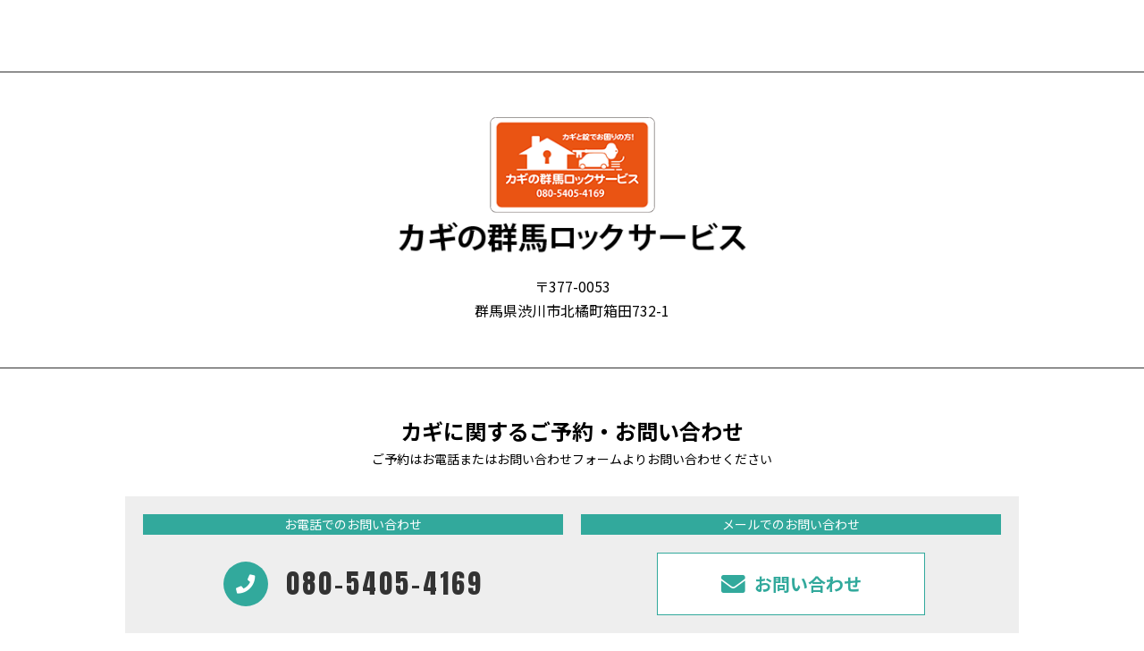

--- FILE ---
content_type: text/html; charset=UTF-8
request_url: https://gunmakagi.com/price/ph_price_01-2/
body_size: 6508
content:
<!DOCTYPE html>
<html dir="ltr" lang="ja">
<head>
<meta charset="UTF-8">

<meta name="viewport" content="width=device-width, initial-scale=1 ,user-scalable=0">




<meta http-equiv="content-language" content="jpn">

<meta name="format-detection" content="telephone=no">

<link rel="shortcut icon" href="https://gunmakagi.com/wp-content/themes/sg076/img/favicon.png">
<link rel="stylesheet" href="https://gunmakagi.com/wp-content/themes/sg076/css/reset_min.css">
<link href="https://fonts.googleapis.com/css?family=Anton" rel="stylesheet">
<link href="https://fonts.googleapis.com/css?family=Noto+Sans+JP:400,700&display=swap&subset=japanese" rel="stylesheet">
<link rel="stylesheet" href="https://use.fontawesome.com/releases/v5.6.1/css/all.css" integrity="sha384-gfdkjb5BdAXd+lj+gudLWI+BXq4IuLW5IT+brZEZsLFm++aCMlF1V92rMkPaX4PP" crossorigin="anonymous">
<link rel="stylesheet" href="https://gunmakagi.com/wp-content/themes/sg076/css/modaal.min.css">
<link rel="stylesheet" href="https://gunmakagi.com/wp-content/themes/sg076/css/layout.css">
<link rel="stylesheet" href="https://gunmakagi.com/wp-content/themes/sg076/css/fakeLoader.css">
<link rel="stylesheet" href="https://gunmakagi.com/wp-content/themes/sg076/css/animate.css">
	<style>img:is([sizes="auto" i], [sizes^="auto," i]) { contain-intrinsic-size: 3000px 1500px }</style>
	
		<!-- All in One SEO 4.9.3 - aioseo.com -->
		<title>ph_price_01 | カギの群馬ロックサービス</title>
	<meta name="robots" content="max-image-preview:large" />
	<link rel="canonical" href="https://gunmakagi.com/price/ph_price_01-2/" />
	<meta name="generator" content="All in One SEO (AIOSEO) 4.9.3" />
		<meta property="og:locale" content="ja_JP" />
		<meta property="og:site_name" content="カギの群馬ロックサービス | 地元の頼れる鍵屋さん" />
		<meta property="og:type" content="article" />
		<meta property="og:title" content="ph_price_01 | カギの群馬ロックサービス" />
		<meta property="og:url" content="https://gunmakagi.com/price/ph_price_01-2/" />
		<meta property="article:published_time" content="2020-07-30T09:15:38+00:00" />
		<meta property="article:modified_time" content="2020-07-30T09:15:38+00:00" />
		<meta name="twitter:card" content="summary" />
		<meta name="twitter:title" content="ph_price_01 | カギの群馬ロックサービス" />
		<script type="application/ld+json" class="aioseo-schema">
			{"@context":"https:\/\/schema.org","@graph":[{"@type":"BreadcrumbList","@id":"https:\/\/gunmakagi.com\/price\/ph_price_01-2\/#breadcrumblist","itemListElement":[{"@type":"ListItem","@id":"https:\/\/gunmakagi.com#listItem","position":1,"name":"\u30db\u30fc\u30e0","item":"https:\/\/gunmakagi.com","nextItem":{"@type":"ListItem","@id":"https:\/\/gunmakagi.com\/price\/ph_price_01-2\/#listItem","name":"ph_price_01"}},{"@type":"ListItem","@id":"https:\/\/gunmakagi.com\/price\/ph_price_01-2\/#listItem","position":2,"name":"ph_price_01","previousItem":{"@type":"ListItem","@id":"https:\/\/gunmakagi.com#listItem","name":"\u30db\u30fc\u30e0"}}]},{"@type":"ItemPage","@id":"https:\/\/gunmakagi.com\/price\/ph_price_01-2\/#itempage","url":"https:\/\/gunmakagi.com\/price\/ph_price_01-2\/","name":"ph_price_01 | \u30ab\u30ae\u306e\u7fa4\u99ac\u30ed\u30c3\u30af\u30b5\u30fc\u30d3\u30b9","inLanguage":"ja","isPartOf":{"@id":"https:\/\/gunmakagi.com\/#website"},"breadcrumb":{"@id":"https:\/\/gunmakagi.com\/price\/ph_price_01-2\/#breadcrumblist"},"author":{"@id":"https:\/\/gunmakagi.com\/author\/gunmakagi\/#author"},"creator":{"@id":"https:\/\/gunmakagi.com\/author\/gunmakagi\/#author"},"datePublished":"2020-07-30T18:15:38+09:00","dateModified":"2020-07-30T18:15:38+09:00"},{"@type":"Organization","@id":"https:\/\/gunmakagi.com\/#organization","name":"\u30ab\u30ae\u306e\u7fa4\u99ac\u30ed\u30c3\u30af\u30b5\u30fc\u30d3\u30b9","description":"\u5730\u5143\u306e\u983c\u308c\u308b\u9375\u5c4b\u3055\u3093","url":"https:\/\/gunmakagi.com\/","telephone":"+81279269168","logo":{"@type":"ImageObject","url":"https:\/\/gunmakagi.com\/wp-content\/uploads\/2021\/05\/8365853af92d5c0bb4437ef0089a86d7.png","@id":"https:\/\/gunmakagi.com\/price\/ph_price_01-2\/#organizationLogo","width":848,"height":426},"image":{"@id":"https:\/\/gunmakagi.com\/price\/ph_price_01-2\/#organizationLogo"}},{"@type":"Person","@id":"https:\/\/gunmakagi.com\/author\/gunmakagi\/#author","url":"https:\/\/gunmakagi.com\/author\/gunmakagi\/","name":"gunmakagi","image":{"@type":"ImageObject","@id":"https:\/\/gunmakagi.com\/price\/ph_price_01-2\/#authorImage","url":"https:\/\/secure.gravatar.com\/avatar\/ad5ff15ffea5e28cb20efe03e1bb1f24fc6d89f26467ddadf2782d2d3ac0e6f7?s=96&d=mm&r=g","width":96,"height":96,"caption":"gunmakagi"}},{"@type":"WebSite","@id":"https:\/\/gunmakagi.com\/#website","url":"https:\/\/gunmakagi.com\/","name":"\u30ab\u30ae\u306e\u7fa4\u99ac\u30ed\u30c3\u30af\u30b5\u30fc\u30d3\u30b9","description":"\u5730\u5143\u306e\u983c\u308c\u308b\u9375\u5c4b\u3055\u3093","inLanguage":"ja","publisher":{"@id":"https:\/\/gunmakagi.com\/#organization"}}]}
		</script>
		<!-- All in One SEO -->

<link rel='dns-prefetch' href='//code.typesquare.com' />
<link rel='dns-prefetch' href='//static.addtoany.com' />
<link rel='stylesheet'  href='https://gunmakagi.com/wp-content/plugins/instagram-feed/css/sbi-styles.min.css?ver=6.10.0'  media='all'>
<link rel='stylesheet'  href='https://gunmakagi.com/wp-includes/css/dist/block-library/style.min.css?ver=6.8.3'  media='all'>
<style id='classic-theme-styles-inline-css' type='text/css'>
/*! This file is auto-generated */
.wp-block-button__link{color:#fff;background-color:#32373c;border-radius:9999px;box-shadow:none;text-decoration:none;padding:calc(.667em + 2px) calc(1.333em + 2px);font-size:1.125em}.wp-block-file__button{background:#32373c;color:#fff;text-decoration:none}
</style>
<link rel='stylesheet'  href='https://gunmakagi.com/wp-content/plugins/all-in-one-seo-pack/dist/Lite/assets/css/table-of-contents/global.e90f6d47.css?ver=4.9.3'  media='all'>
<style id='global-styles-inline-css' type='text/css'>
:root{--wp--preset--aspect-ratio--square: 1;--wp--preset--aspect-ratio--4-3: 4/3;--wp--preset--aspect-ratio--3-4: 3/4;--wp--preset--aspect-ratio--3-2: 3/2;--wp--preset--aspect-ratio--2-3: 2/3;--wp--preset--aspect-ratio--16-9: 16/9;--wp--preset--aspect-ratio--9-16: 9/16;--wp--preset--color--black: #000000;--wp--preset--color--cyan-bluish-gray: #abb8c3;--wp--preset--color--white: #ffffff;--wp--preset--color--pale-pink: #f78da7;--wp--preset--color--vivid-red: #cf2e2e;--wp--preset--color--luminous-vivid-orange: #ff6900;--wp--preset--color--luminous-vivid-amber: #fcb900;--wp--preset--color--light-green-cyan: #7bdcb5;--wp--preset--color--vivid-green-cyan: #00d084;--wp--preset--color--pale-cyan-blue: #8ed1fc;--wp--preset--color--vivid-cyan-blue: #0693e3;--wp--preset--color--vivid-purple: #9b51e0;--wp--preset--gradient--vivid-cyan-blue-to-vivid-purple: linear-gradient(135deg,rgba(6,147,227,1) 0%,rgb(155,81,224) 100%);--wp--preset--gradient--light-green-cyan-to-vivid-green-cyan: linear-gradient(135deg,rgb(122,220,180) 0%,rgb(0,208,130) 100%);--wp--preset--gradient--luminous-vivid-amber-to-luminous-vivid-orange: linear-gradient(135deg,rgba(252,185,0,1) 0%,rgba(255,105,0,1) 100%);--wp--preset--gradient--luminous-vivid-orange-to-vivid-red: linear-gradient(135deg,rgba(255,105,0,1) 0%,rgb(207,46,46) 100%);--wp--preset--gradient--very-light-gray-to-cyan-bluish-gray: linear-gradient(135deg,rgb(238,238,238) 0%,rgb(169,184,195) 100%);--wp--preset--gradient--cool-to-warm-spectrum: linear-gradient(135deg,rgb(74,234,220) 0%,rgb(151,120,209) 20%,rgb(207,42,186) 40%,rgb(238,44,130) 60%,rgb(251,105,98) 80%,rgb(254,248,76) 100%);--wp--preset--gradient--blush-light-purple: linear-gradient(135deg,rgb(255,206,236) 0%,rgb(152,150,240) 100%);--wp--preset--gradient--blush-bordeaux: linear-gradient(135deg,rgb(254,205,165) 0%,rgb(254,45,45) 50%,rgb(107,0,62) 100%);--wp--preset--gradient--luminous-dusk: linear-gradient(135deg,rgb(255,203,112) 0%,rgb(199,81,192) 50%,rgb(65,88,208) 100%);--wp--preset--gradient--pale-ocean: linear-gradient(135deg,rgb(255,245,203) 0%,rgb(182,227,212) 50%,rgb(51,167,181) 100%);--wp--preset--gradient--electric-grass: linear-gradient(135deg,rgb(202,248,128) 0%,rgb(113,206,126) 100%);--wp--preset--gradient--midnight: linear-gradient(135deg,rgb(2,3,129) 0%,rgb(40,116,252) 100%);--wp--preset--font-size--small: 13px;--wp--preset--font-size--medium: 20px;--wp--preset--font-size--large: 36px;--wp--preset--font-size--x-large: 42px;--wp--preset--spacing--20: 0.44rem;--wp--preset--spacing--30: 0.67rem;--wp--preset--spacing--40: 1rem;--wp--preset--spacing--50: 1.5rem;--wp--preset--spacing--60: 2.25rem;--wp--preset--spacing--70: 3.38rem;--wp--preset--spacing--80: 5.06rem;--wp--preset--shadow--natural: 6px 6px 9px rgba(0, 0, 0, 0.2);--wp--preset--shadow--deep: 12px 12px 50px rgba(0, 0, 0, 0.4);--wp--preset--shadow--sharp: 6px 6px 0px rgba(0, 0, 0, 0.2);--wp--preset--shadow--outlined: 6px 6px 0px -3px rgba(255, 255, 255, 1), 6px 6px rgba(0, 0, 0, 1);--wp--preset--shadow--crisp: 6px 6px 0px rgba(0, 0, 0, 1);}:where(.is-layout-flex){gap: 0.5em;}:where(.is-layout-grid){gap: 0.5em;}body .is-layout-flex{display: flex;}.is-layout-flex{flex-wrap: wrap;align-items: center;}.is-layout-flex > :is(*, div){margin: 0;}body .is-layout-grid{display: grid;}.is-layout-grid > :is(*, div){margin: 0;}:where(.wp-block-columns.is-layout-flex){gap: 2em;}:where(.wp-block-columns.is-layout-grid){gap: 2em;}:where(.wp-block-post-template.is-layout-flex){gap: 1.25em;}:where(.wp-block-post-template.is-layout-grid){gap: 1.25em;}.has-black-color{color: var(--wp--preset--color--black) !important;}.has-cyan-bluish-gray-color{color: var(--wp--preset--color--cyan-bluish-gray) !important;}.has-white-color{color: var(--wp--preset--color--white) !important;}.has-pale-pink-color{color: var(--wp--preset--color--pale-pink) !important;}.has-vivid-red-color{color: var(--wp--preset--color--vivid-red) !important;}.has-luminous-vivid-orange-color{color: var(--wp--preset--color--luminous-vivid-orange) !important;}.has-luminous-vivid-amber-color{color: var(--wp--preset--color--luminous-vivid-amber) !important;}.has-light-green-cyan-color{color: var(--wp--preset--color--light-green-cyan) !important;}.has-vivid-green-cyan-color{color: var(--wp--preset--color--vivid-green-cyan) !important;}.has-pale-cyan-blue-color{color: var(--wp--preset--color--pale-cyan-blue) !important;}.has-vivid-cyan-blue-color{color: var(--wp--preset--color--vivid-cyan-blue) !important;}.has-vivid-purple-color{color: var(--wp--preset--color--vivid-purple) !important;}.has-black-background-color{background-color: var(--wp--preset--color--black) !important;}.has-cyan-bluish-gray-background-color{background-color: var(--wp--preset--color--cyan-bluish-gray) !important;}.has-white-background-color{background-color: var(--wp--preset--color--white) !important;}.has-pale-pink-background-color{background-color: var(--wp--preset--color--pale-pink) !important;}.has-vivid-red-background-color{background-color: var(--wp--preset--color--vivid-red) !important;}.has-luminous-vivid-orange-background-color{background-color: var(--wp--preset--color--luminous-vivid-orange) !important;}.has-luminous-vivid-amber-background-color{background-color: var(--wp--preset--color--luminous-vivid-amber) !important;}.has-light-green-cyan-background-color{background-color: var(--wp--preset--color--light-green-cyan) !important;}.has-vivid-green-cyan-background-color{background-color: var(--wp--preset--color--vivid-green-cyan) !important;}.has-pale-cyan-blue-background-color{background-color: var(--wp--preset--color--pale-cyan-blue) !important;}.has-vivid-cyan-blue-background-color{background-color: var(--wp--preset--color--vivid-cyan-blue) !important;}.has-vivid-purple-background-color{background-color: var(--wp--preset--color--vivid-purple) !important;}.has-black-border-color{border-color: var(--wp--preset--color--black) !important;}.has-cyan-bluish-gray-border-color{border-color: var(--wp--preset--color--cyan-bluish-gray) !important;}.has-white-border-color{border-color: var(--wp--preset--color--white) !important;}.has-pale-pink-border-color{border-color: var(--wp--preset--color--pale-pink) !important;}.has-vivid-red-border-color{border-color: var(--wp--preset--color--vivid-red) !important;}.has-luminous-vivid-orange-border-color{border-color: var(--wp--preset--color--luminous-vivid-orange) !important;}.has-luminous-vivid-amber-border-color{border-color: var(--wp--preset--color--luminous-vivid-amber) !important;}.has-light-green-cyan-border-color{border-color: var(--wp--preset--color--light-green-cyan) !important;}.has-vivid-green-cyan-border-color{border-color: var(--wp--preset--color--vivid-green-cyan) !important;}.has-pale-cyan-blue-border-color{border-color: var(--wp--preset--color--pale-cyan-blue) !important;}.has-vivid-cyan-blue-border-color{border-color: var(--wp--preset--color--vivid-cyan-blue) !important;}.has-vivid-purple-border-color{border-color: var(--wp--preset--color--vivid-purple) !important;}.has-vivid-cyan-blue-to-vivid-purple-gradient-background{background: var(--wp--preset--gradient--vivid-cyan-blue-to-vivid-purple) !important;}.has-light-green-cyan-to-vivid-green-cyan-gradient-background{background: var(--wp--preset--gradient--light-green-cyan-to-vivid-green-cyan) !important;}.has-luminous-vivid-amber-to-luminous-vivid-orange-gradient-background{background: var(--wp--preset--gradient--luminous-vivid-amber-to-luminous-vivid-orange) !important;}.has-luminous-vivid-orange-to-vivid-red-gradient-background{background: var(--wp--preset--gradient--luminous-vivid-orange-to-vivid-red) !important;}.has-very-light-gray-to-cyan-bluish-gray-gradient-background{background: var(--wp--preset--gradient--very-light-gray-to-cyan-bluish-gray) !important;}.has-cool-to-warm-spectrum-gradient-background{background: var(--wp--preset--gradient--cool-to-warm-spectrum) !important;}.has-blush-light-purple-gradient-background{background: var(--wp--preset--gradient--blush-light-purple) !important;}.has-blush-bordeaux-gradient-background{background: var(--wp--preset--gradient--blush-bordeaux) !important;}.has-luminous-dusk-gradient-background{background: var(--wp--preset--gradient--luminous-dusk) !important;}.has-pale-ocean-gradient-background{background: var(--wp--preset--gradient--pale-ocean) !important;}.has-electric-grass-gradient-background{background: var(--wp--preset--gradient--electric-grass) !important;}.has-midnight-gradient-background{background: var(--wp--preset--gradient--midnight) !important;}.has-small-font-size{font-size: var(--wp--preset--font-size--small) !important;}.has-medium-font-size{font-size: var(--wp--preset--font-size--medium) !important;}.has-large-font-size{font-size: var(--wp--preset--font-size--large) !important;}.has-x-large-font-size{font-size: var(--wp--preset--font-size--x-large) !important;}
:where(.wp-block-post-template.is-layout-flex){gap: 1.25em;}:where(.wp-block-post-template.is-layout-grid){gap: 1.25em;}
:where(.wp-block-columns.is-layout-flex){gap: 2em;}:where(.wp-block-columns.is-layout-grid){gap: 2em;}
:root :where(.wp-block-pullquote){font-size: 1.5em;line-height: 1.6;}
</style>
<link rel='stylesheet'  href='https://gunmakagi.com/wp-content/plugins/add-to-any/addtoany.min.css?ver=1.16'  media='all'>
<script type="text/javascript" src="https://gunmakagi.com/wp-includes/js/jquery/jquery.min.js?ver=3.7.1" id="jquery-core-js"></script>
<script type="text/javascript" src="https://gunmakagi.com/wp-includes/js/jquery/jquery-migrate.min.js?ver=3.4.1" id="jquery-migrate-js"></script>
<script type="text/javascript" src="//code.typesquare.com/static/ZDbTe4IzCko%253D/ts307f.js?fadein=0&amp;ver=2.0.2" id="typesquare_std-js"></script>
<script type="text/javascript" id="addtoany-core-js-before">
/* <![CDATA[ */
window.a2a_config=window.a2a_config||{};a2a_config.callbacks=[];a2a_config.overlays=[];a2a_config.templates={};a2a_localize = {
	Share: "共有",
	Save: "ブックマーク",
	Subscribe: "購読",
	Email: "メール",
	Bookmark: "ブックマーク",
	ShowAll: "すべて表示する",
	ShowLess: "小さく表示する",
	FindServices: "サービスを探す",
	FindAnyServiceToAddTo: "追加するサービスを今すぐ探す",
	PoweredBy: "Powered by",
	ShareViaEmail: "メールでシェアする",
	SubscribeViaEmail: "メールで購読する",
	BookmarkInYourBrowser: "ブラウザにブックマーク",
	BookmarkInstructions: "このページをブックマークするには、 Ctrl+D または \u2318+D を押下。",
	AddToYourFavorites: "お気に入りに追加",
	SendFromWebOrProgram: "任意のメールアドレスまたはメールプログラムから送信",
	EmailProgram: "メールプログラム",
	More: "詳細&#8230;",
	ThanksForSharing: "共有ありがとうございます !",
	ThanksForFollowing: "フォローありがとうございます !"
};
/* ]]> */
</script>
<script type="text/javascript" defer src="https://static.addtoany.com/menu/page.js" id="addtoany-core-js"></script>
<script type="text/javascript" defer src="https://gunmakagi.com/wp-content/plugins/add-to-any/addtoany.min.js?ver=1.1" id="addtoany-jquery-js"></script>
<link rel="https://api.w.org/" href="https://gunmakagi.com/wp-json/" /><link rel="alternate" title="JSON" type="application/json" href="https://gunmakagi.com/wp-json/wp/v2/media/1589" /><link rel="alternate" title="oEmbed (JSON)" type="application/json+oembed" href="https://gunmakagi.com/wp-json/oembed/1.0/embed?url=https%3A%2F%2Fgunmakagi.com%2Fprice%2Fph_price_01-2%2F" />
<link rel="alternate" title="oEmbed (XML)" type="text/xml+oembed" href="https://gunmakagi.com/wp-json/oembed/1.0/embed?url=https%3A%2F%2Fgunmakagi.com%2Fprice%2Fph_price_01-2%2F&#038;format=xml" />
</head>
<body id="pgTop" class="attachment wp-singular attachment-template-default attachmentid-1589 attachment-jpeg wp-theme-sg076 pages">
<div id="fakeloader" class="fakeloader"></div>
<script src="https://gunmakagi.com/wp-content/themes/sg076/js/fakeLoader.min.js"></script>
<script> // ローディング処理
	jQuery('#fakeloader').fakeLoader({
		timeToHide: 600,
		spinner: 'spinner2',
		bgColor: '#32a99c',
	});
</script>

<p id="topBtn"><a href="#pgTop"><i class="fas fa-angle-up"></i></a></p>
<footer id="footer">
  <p class="footLogo"><img src="https://gunmakagi.com/wp-content/themes/sg076/img/foot_logo.png" width="238"></p>
    <address>〒377-0053 <br />
群馬県渋川市北橘町箱田732-1</address>
    
    <div class="footBtnWrap">
    <h2 class="subTtlD">カギに関する<br class="sp">ご予約・お問い合わせ</h2>
    <p>ご予約はお電話またはお問い合わせフォームより<br class="sp">お問い合わせください</p>
    <ul class="footBtn">
        <li class="tel">
      <h3>お電話でのお問い合わせ</h3>
      <span class="wrap"><a href="tel:080-5405-4169"><span class="bgCircle"><i class="fas fa-lg fa-phone"></i></span><span class="en">080-5405-4169</span></a></span>
      </li>
            <li class="contact">
      <h3>メールでのお問い合わせ</h3>
      <span class="wrap"><a href="https://gunmakagi.com/contact/" class="btnA"><i class="fas fa-lg fa-envelope"></i><span class="jp">お問い合わせ</span></a></span>
      </li>
        </ul>
  </div>
  
  <div class="infoWrap">
  <ul class="footNav">
  <li class="navHome"><a href="https://gunmakagi.com"><span class="en">HOME</span>ホーム</a></li>
<li><a href="https://gunmakagi.com/about/"><span class="en">ABOUT</span>アバウト</a></li><li><a href="https://gunmakagi.com/price/"><span class="en">PRICE</span>料金プラン</a></li><li><a href="https://gunmakagi.com/voice/"><span class="en">VOICE</span>お客様の声</a></li><li><a href="https://gunmakagi.com/faq/"><span class="en">FAQ</span>よくある質問</a></li><li><a href="https://gunmakagi.com/access/"><span class="en">ACCESS</span>アクセス</a></li><li><a href="https://gunmakagi.com/blog/"><span class="en">BLOG</span>ブログ</a></li><li><a href="https://gunmakagi.com/contact/"><span class="en">CONTACT</span>お問い合わせ</a></li><li class="navPrivacy none"><a href="https://gunmakagi.com/privacy/"><span class="en">PRIVACY POLICY</span>プライバシーポリシー</a></li>  </ul>
  </div><!--infoWrap-->

  <div class="social">
    <p class="alignC"><img src="https://gunmakagi.com/wp-content/themes/sg076/img/reloclub_logo.jpg" width="200"></p>
  </div>

  <div class="social">
            <p><a href="https://www.facebook.com/%E3%82%AB%E3%82%AE%E3%81%AE%E7%BE%A4%E9%A6%AC%E3%83%AD%E3%83%83%E3%82%AF%E3%82%B5%E3%83%BC%E3%83%93%E3%82%B9-109041953964633/" class="bgCircle" target="_blank" rel="nofollow noopener"><i class="fab fa-facebook"></i></a></p>          </div>

  <small class="copy">&copy; 2020 カギの群馬ロックサービス</small>
</footer>
<script type="speculationrules">
{"prefetch":[{"source":"document","where":{"and":[{"href_matches":"\/*"},{"not":{"href_matches":["\/wp-*.php","\/wp-admin\/*","\/wp-content\/uploads\/*","\/wp-content\/*","\/wp-content\/plugins\/*","\/wp-content\/themes\/sg076\/*","\/*\\?(.+)"]}},{"not":{"selector_matches":"a[rel~=\"nofollow\"]"}},{"not":{"selector_matches":".no-prefetch, .no-prefetch a"}}]},"eagerness":"conservative"}]}
</script>
<!-- Instagram Feed JS -->
<script type="text/javascript">
var sbiajaxurl = "https://gunmakagi.com/wp-admin/admin-ajax.php";
</script>
<script type="text/javascript">
<!--
	var path = 'https://gunmakagi.com/wp-content/themes/sg076';
-->
</script>
<script src="https://gunmakagi.com/wp-content/themes/sg076/js/wow.min.js"></script>
<script>
wow = new WOW(
    {
    boxClass: 'wow', // default
    animateClass: 'animated', // default
    offset:0// アニメーションをスタートさせる距離
    }
  );
  wow.init();
</script>
<script>$ = jQuery;</script>
<script src="https://gunmakagi.com/wp-content/themes/sg076/js/smooth-scroll.js"></script>
<script src="https://gunmakagi.com/wp-content/themes/sg076/js/modaal.min.js"></script>
<script src="https://gunmakagi.com/wp-content/themes/sg076/js/jquery.matchHeight.js"></script>
<script src="https://gunmakagi.com/wp-content/themes/sg076/js/picturefill.min.js"></script>
<script src="https://gunmakagi.com/wp-content/themes/sg076/js/snap.svg-min.js"></script>
<script src="https://gunmakagi.com/wp-content/themes/sg076/js/main.js"></script>
</body>
</html>


--- FILE ---
content_type: text/css
request_url: https://gunmakagi.com/wp-content/themes/sg076/css/layout.css
body_size: 14367
content:
@charset "UTF-8";

/*使用カラー
#32a99c;
#097c70
#fec04b
#c7850b
#454545;
rgba(28, 28, 28, 0.9);
rgba(50, 169, 156, 1)
*/

/*common*/
* {
	box-sizing: border-box;
}
body {
	font-family: "Noto Sans JP", "游ゴシック体", "Yu Gothic", YuGothic, "ヒラギノ角ゴシック Pro", "Hiragino Kaku Gothic Pro", 'メイリオ', Meiryo, Osaka, "ＭＳ Ｐゴシック", "MS PGothic", sans-serif;
	-webkit-font-smoothing: antialiased;
	-moz-osx-font-smoothing: grayscale;
	font-size: 1.6rem;
	line-break: normal;
	line-height: 1.7;
	color: #000000;
	width: 100%;
	padding-top: 80px;
	overflow-x: hidden;
	min-width: 1000px;
}
.en {
	font-family: 'Anton', "Noto Sans JP", "游ゴシック体", "Yu Gothic", YuGothic, "ヒラギノ角ゴシック Pro", "Hiragino Kaku Gothic Pro", 'メイリオ', Meiryo, Osaka, "ＭＳ Ｐゴシック", "MS PGothic", sans-serif;
	word-break: break-all;
	letter-spacing: 0.1em;
	font-weight: 400;
}
a {
	text-decoration: none;
	color: #000000;
}
.links {
	text-decoration: underline;
}

.single strong {
		font-weight:bold;
background: -moz-linear-gradient(transparent 50%, #ffcd59 50% );
background: -webkit-linear-gradient(transparent 50%, #ffcd59 50% );
background: -webkit-gradient(linear, 0 0, 0 100%, color-stop(0.5, transparent), color-stop(0.5, #ffcd59));
background: -o-linear-gradient(transparent 50%, #ffcd59 50% );
background: linear-gradient(transparent 50%, #ffcd59 50% ) ;
}


@media screen and (min-width: 769px) {
	.links:hover {
		text-decoration: none;
	}
}
.bold {
	font-weight: bold;
}
img {
	vertical-align: top;
}
.imgWrap .wp-post-image,
.reImg {
	width: 100%;
	height: auto;
}
.wp-post-image,
.reImg02 {
	max-width: 100%;
	height: auto;
}
@media screen and (min-width: 769px) {
	a:hover img {
		opacity: 0.7;
	}
}
.modP {
	margin-bottom: 1em;
}
.modP:last-child {
	margin-bottom: 0;
}
.contentNotice {
	font-size: 13px;
	font-size: 1.3rem;
}
.contentText strong,
.contentNotice strong {
	font-weight: bold;
}
.contentText i,
.contentNotice i {
	font-style: italic;
}
.contentText p,
.contentNotice p {
	margin-bottom: 1em;
}
.contentText p:last-child,
.contentNotice p:last-child {
	margin-bottom: 0;
}
.contentText + .btnA {
	margin-top: 1em;
}

/*header*/
.siteHeader {
	position: fixed;
	top: 0;
	left: 0;
	width: 100%;
	height: 101px;
	z-index: 99;
	background-color: #ffffff;
	border-bottom: 1px solid #eeeeee;
}
.siteHeaderInner {
	position: relative;
	display: -webkit-box;
	display: -ms-flexbox;
	display: flex;
	-webkit-box-pack: space-between;
	-ms-flex-pack: space-between;
	justify-content: space-between;
	-webkit-box-align: center;
	-ms-flex-align: center;
	align-items: center;
	padding: 0 115px 0 0;
}
.siteHeaderInner .logoWrap {
	position: relative;
	display: -webkit-box;
	display: -ms-flexbox;
	display: flex;
	-webkit-box-pack: start;
	-ms-flex-pack: start;
	justify-content: start;
	-webkit-box-align: stretch;
	-ms-flex-align: stretch;
	align-items: stretch;
	padding: 0 0 0 20px;
}
.siteHeaderInner .logo a {
	display: block;
	height: 100px;
	padding: 0 0 0 30px;
	position: relative;
	display: -webkit-box;
	display: -ms-flexbox;
	display: flex;
	-webkit-box-pack: center;
	-ms-flex-pack: center;
	justify-content: center;
	-webkit-box-align: center;
	-ms-flex-align: center;
	align-items: center;
}
.siteHeaderInner .headline {
	font-size: 1.2rem;
	line-height: 1.5;
	font-weight: bold;
	padding: 0 0 0 20px;
	margin: 20px 0 20px 20px;
	border-left: 1px solid #000000;
	display: -webkit-box;
	display: -ms-flexbox;
	display: flex;
	-webkit-box-pack: center;
	-ms-flex-pack: center;
	justify-content: center;
	-webkit-box-align: center;
	-ms-flex-align: center;
	align-items: center;
}
.hum {
	position: absolute;
	right: 0;
	top: 0;
}
.hum a {
	display: block;
	width: 100px;
	height: 100px;
	background: #32a99c;
	text-align: center;
	position: relative;
}
.hum .hamburger-box {
	display: inline-block;
	width: 35px;
}
.hum .hamburger-inner {
	top: 50%;
	display: block;
	margin-top: -2px
}
.hum .hamburger-inner,
.hum .hamburger-inner:after,
.hum .hamburger-inner:before {
	position: absolute;
	width: 35px;
	height: 1px;
	background-color: #fff
}
.hum .hamburger-inner:after,
.hum .hamburger-inner:before {
	display: block;
	content: ""
}
.hum .hamburger-inner:before {
	top: -10px
}
.hum .hamburger-inner:after {
	bottom: -10px
}
#hum {
	display: none;
}

.modaal-container {
	background-color: rgba(69, 69, 69, 0.5);
}
.modaal-content {
	padding-left: 70%;
	min-height: 100%;
}
.humNavi {
	padding-top: 50px;
}
.humNavi .none {
	display: none;
}
.humNavi .en {
	display: block;
	font-size: 3rem;
	line-height: 1.4;
}
.modaal-content-container {
	background-color: rgba(50, 169, 156, 1);
	min-height: 100vh;
	text-align: center;
}
.humNavi li a {
	color: #fff;
	display: block;
}
@media screen and (min-width: 769px) {
	.humNavi li a:hover .en,
	.humNavi li a:hover {
		opacity: 0.7;
	}
}
.humNavi li {
	margin-bottom: 20px;
}
.closeBT {
	position: fixed;
	right: 0;
	top: 0;
	width: 80px;
	height: 80px;
	display: block;
	cursor: pointer;
	z-index:100;
}
.closeBT .hamburger-box {
	display: inline-block;
	width: 35px;
}
.closeBT .hamburger-inner,
.closeBT .hamburger-inner:after,
.closeBT .hamburger-inner:before {
	position: absolute;
	width: 35px;
	height: 1px;
	background-color: #fff
}
.closeBT .hamburger-inner:after,
.closeBT .hamburger-inner:before {
	display: block;
	content: ""
}
.closeBT .hamburger-inner {
	top: 50%;
	display: block;
	margin-top: -2px;
	transform: rotate(90deg);
	background-color: transparent!important
}
.closeBT .hamburger-inner:before {
	top: 0;
	transform: rotate(-45deg)
}
.closeBT .hamburger-inner:after {
	bottom: 0;
	transform: rotate(45deg)
}
.entryBtn {
	display: inline-block;
	margin-left: auto;
}
.entryBtn a {
	display: -webkit-box;
	display: -ms-flexbox;
	display: flex;
	-webkit-box-pack: center;
	-ms-flex-pack: center;
	justify-content: center;
	-webkit-box-align: center;
	-ms-flex-align: center;
	align-items: center;
	background: #fec04b;
	color: #ffffff;
	text-align: center;
	padding: 10px;
	border-radius: 30px;
	transition: background 0.2s linear;
}
.entryBtn .bgCircle {
	display: -webkit-box;
	display: -ms-flexbox;
	display: flex;
	-webkit-box-pack: center;
	-ms-flex-pack: center;
	justify-content: center;
	-webkit-box-align: center;
	-ms-flex-align: center;
	align-items: center;
	background: #c7850b;
	color: #fff;
	border-radius: 50%;
	height: 40px;
	width: 40px;
	margin-right: 10px;
	text-align: center;
	transition: background 0.2s linear;
}
@media screen and (min-width: 769px) {
	.entryBtn a:hover {
		background: #c7850b;
		color: #fff;
	}
	.entryBtn a:hover .bgCircle {
		background: #fec04b;
	}
}
.entryBtn .en {
	display: block;
	font-size: 3.0rem;
	line-height: 1;
	padding-right: 10px;
	border-right: 1px solid #ffffff;
	margin-right: 10px;
}
.entryBtn .txt {
	font-size: 1.5rem;
	line-height: 1.2;
	font-weight: bold;
	padding-right: 10px;
}
.mainVisual {
	position: relative;
	padding-bottom: 0;
	margin-bottom: 85px;
}
.mainVisual .tiltImg {
	width: 62.5%;
	position: relative;
	overflow: hidden;
	z-index: 1;
	margin-left: auto;
	background-color: #32a99c;
}
.mainVisual .tiltImg img {
	opacity: 0.4;
}
.mainVisual .tiltImg .svgWrap {
	position: absolute;
	bottom: 0;
	left: 0;
}
.leftBg {
	position: absolute;
	width: 16vw;
	left: 0;
	bottom: 68%;
	z-index: 5;
}
.centerBg {
	position: absolute;
	width: 22.75vw;
	right: 50%;
	bottom: 84%;
	z-index: 5;
}
.rightBg {
	position: absolute;
	width: 19.18vw;
	height: 10.06vw;
	right: 0;
	bottom: 0;
	z-index: 5;
}
.leftBg .svgWrapTri {
	padding-bottom: 62.4%
}
.centerBg .svgWrapTri {
	padding-bottom: 52.2%;
}
.rightBg .svgWrapTri {
	padding-bottom: 52.44%;
}
.leftBg svg,
.centerBg svg,
.rightBg svg {
	position: absolute;
	top: 0;
	left: 0;
	width: 100%;
	height: 100%;
}
.mainVisual .rightBg {
	bottom: -32px;
}
/*wrap*/
.cntWrap {
	position: relative;
}
.tiltBox {
	background: #32a99c;
	position: relative;
	margin: 0 0 100px;
}
.tiltBox.bgChange {
	background-color: #fec04b;
}
.svgWrapTri,
.svgWrap {
	position: absolute;
	left: 0;
	bottom: 0;
	width: 100%;
	padding-bottom: 17.5625%;
}
.svgWrapTri {
	bottom: auto;
	top: 0;
}
.svgWrap svg {
	position: absolute;
	top: 0;
	left: 0;
	width: 100%;
	height: 100%;
}
/*
.tiltBox:after {
	content: "";
	position: absolute;
	height: 360px;
	width: 300%;
	background: #ffffff;
	bottom: -360px;
	left: -150%;
	-webkit-transform: rotate(-6deg);
	-ms-transform: rotate(-6deg);
	-o-transform: rotate(-6deg);
	transform: rotate(-6deg);
	z-index: 2;
}*/
.inner {
	width: 100%;
	max-width: 1400px;
	margin: 0 auto;
	position: relative;
	z-index: 5;
}
.inner.center {
	z-index: 10;
}
.tiltBox .inner {
	padding: 100px 0 200px;
}
.bgColor {
	background-color: #ebebeb;
}
.bgColor.inner {
	padding-bottom: 100px;
}
/*ttl*/
.subTtlA {
	position: absolute;
	left: 0;
	top: -40px;
}
.subTtlA .en {
	font-size: 6.0rem;
	line-height: 1.3;
	display: inline-block;
	vertical-align: top;
}
.subTtlA .jp {
	font-size: 1.8rem;
	line-height: 1.3;
	font-weight: bold;
	position: relative;
	display: inline-block;
	vertical-align: top;
	padding: 50px 0 0 55px;
	margin: 0;
}
.subTtlA .jp:before {
	content: "";
	position: absolute;
	height: 90px;
	width: 1px;
	top: 10px;
	left: 30px;
	background: #000000;
	-webkit-transform: rotate(45deg);
	-ms-transform: rotate(45deg);
	-o-transform: rotate(45deg);
	transform: rotate(45deg);
}
.subTtlB .en {
	font-size: 4.0rem;
	line-height: 1.3;
	display: inline-block;
	vertical-align: top;
}
.subTtlB .min {
	font-size: 1.5rem;
	line-height: 1.3;
	position: relative;
	display: inline-block;
	vertical-align: top;
	padding: 35px 0 0 40px;
	margin: 0;
}
.subTtlB .min:before {
	content: "";
	position: absolute;
	height: 90px;
	width: 1px;
	top: -10px;
	left: 20px;
	background: #000000;
	-webkit-transform: rotate(45deg);
	-ms-transform: rotate(45deg);
	-o-transform: rotate(45deg);
	transform: rotate(45deg);
}
.subTtlC {
	position: relative;
	top: -35px;
	text-align: center;
}
.subTtlC .en {
	display: block;
	font-size: 6.0rem;
	line-height: 1;
}

.subWrap .subTtlC .en {
	display: block;
	font-size: 4.0rem;
	line-height: 1;
}

@media screen and (max-width: 770px) {
.subWrap .subTtlC .en {
	font-size: 2.4rem;
}

}

.subTtlC .jp {
	display: block;
	font-size: 1.8rem;
	line-height: 1;
	font-weight: bold;
	position: relative;
	margin: 10px 0 0;
}
.subTtlD {
	text-align: center;
	display: block;
	font-weight: bold;
	font-size: 2.4rem;
}
.ttlA {
	font-size: 2.4rem;
	letter-spacing: 0.2em;
	font-weight: bold;
	margin-bottom: 10px;
	position: relative;
}
.ttlA span {
	padding: 10px 10px 5px 15px;
	position: relative;
	display: inline-block;
}
.ttlA:before,
.ttlA:after,
.ttlA span:before,
.ttlA span:after {
	content: "";
	display: block;
	position: absolute;
	background: #000000;
}
.ttlA:before {
	width: 40px;
	height: 1px;
	left: -5px;
	top: 0;
}
.ttlA:after {
	width: 1px;
	height: 40px;
	left: 0;
	top: -5px;
}
.ttlA span:before {
	width: 40px;
	height: 1px;
	right: -5px;
	bottom: 0;
}
.ttlA span:after {
	width: 1px;
	height: 40px;
	right: 0;
	bottom: -5px;
}
.ttlB {
	font-size: 2rem;
	font-weight: bold;
}
.ttlC {
	font-size: 3rem;
	font-weight: bold;
	line-height: 1.2;
	letter-spacing: 0.2em;
}
.ttlD {
	text-align: center;
	line-height: 1.4;
}
.ttlD .en {
	display: block;
	font-size: 4rem;
}
.ttlD .jp {
	position: relative;
	text-align: center;
}
.ttlD .jp:after,
.ttlD .jp:before {
	content: " ";
	width: 40px;
	height: 1px;
	display: inline-block;
	background: rgba(28, 28, 28, 0.9);
	vertical-align: top;
	margin-top: 10px;
}
.ttlD i {
	font-style: normal;
	display: inline-block;
	vertical-align: top;
	padding: 0 10px;
	font-size: 1.6rem;
}
.ttlE {
	font-size: 1.8rem;
	font-weight: bold;
	letter-spacing: 0.1em;
}
.ttlF {
	text-align: center;
	line-height: 1.4;
}
.ttlF .en {
	display: block;
	font-size: 2rem;
}
.ttlF .jp {
	position: relative;
	text-align: center;
}
.pageTtl {
	width: 100%;
	height: 100%;
	left: 0;
	top: 0;
	padding: 0 0 0 80px;
	z-index: 10;
	position: absolute;
	display: -webkit-box;
	display: -ms-flexbox;
	display: flex;
	-webkit-box-pack: flex-start;
	-ms-flex-pack: flex-start;
	justify-content: flex-start;
	-webkit-box-align: center;
	-ms-flex-align: center;
	align-items: center;
}
.pageTtl .en {
	display: inline-block;
	font-size: 8.0rem;
	line-height: 1;
	letter-spacing: 0.2em;
}
.pageTtl .jp {
	font-size: 2.4rem;
	line-height: 1.3;
	font-weight: bold;
	position: relative;
	display: inline-block;
	vertical-align: top;
	padding: 80px 0 0 55px;
	margin: 0;
}
.pageTtl .jp:before {
	content: "";
	position: absolute;
	height: 90px;
	width: 1px;
	top: 40px;
	left: 25px;
	background: #000000;
	-webkit-transform: rotate(45deg);
	-ms-transform: rotate(45deg);
	-o-transform: rotate(45deg);
	transform: rotate(45deg);
}
/*btn*/
.btnA {
	width: 100%;
	max-width: 300px;
	height: 70px;
	border: 1px solid #32a99c;
	font-size: 2.0rem;
	color: #32a99c;
	display: -webkit-box;
	display: -ms-flexbox;
	display: flex;
	-webkit-box-pack: center;
	-ms-flex-pack: center;
	justify-content: center;
	-webkit-box-align: center;
	-ms-flex-align: center;
	align-items: center;
	cursor: pointer;
	transition: border 0.2s linear,background 0.2s linear;
}
.btnA.btnAw {
	border: 1px solid #ffffff;
	color: #ffffff;
}
@media screen and (min-width: 769px) {
	.btnA:hover {
		border: 1px solid #32a99c;
		background-color:#32a99c;
		color: #ffffff;
	}
	.btnA.btnAw:hover {
		border: 1px solid #ffffff;
		background-color:#ffffff;
		color: #32a99c;
	}
}
.btnB a {
	width: 150px;
	height: 40px;
	display: block;
	border: 1px solid #fff;
	border-radius: 20px;
	color: #fff;
	text-align: center;
	line-height: 38px;
	font-size: 1.4rem;
	margin-left: auto;
	margin-right: auto;
}
.btnB a:visited {
	color: #fff;
}
@media screen and (min-width: 769px) {
	.btnB a:hover {
		background: #fff;
		color: rgba(28, 28, 28, 0.9);
	}
}

/*txtBox*/
.twoBox {
	display: -webkit-box;
	display: -ms-flexbox;
	display: -webkit-flex;
	display: flex;
	-webkit-box-pack: justify;
	-ms-flex-pack: justify;
	-webkit-justify-content: space-between;
	justify-content: space-between;
	-webkit-align-items: top;
	-ms-flex-align: top;
	align-items: top;
	width: 100%;
}
.twoBox .txtBox {
	width: 54%;
}
.twoBox .imgBox {
	width: 40%;
}
.oneBox {
	padding: 35px;
	width: 100%;
	background-color: #ffffff;
}
.oneBox + .oneBox {
	margin-top: 50px;
}
.oneBox .contentText {
	margin-top: 25px;
	padding: 25px;
	background-color: #eeeeee;
}
.mw1000 {
	width: 100%;
	max-width: 1000px;
	height: auto;
}
.mw1000 .oneBox {
	padding: 50px;
}


/*縦幅固定角丸*/
.eyeCatching {
	border-radius: 50%;
	background: #c7850b;
	color: #ffffff;
	display: block;
	width: 150px;
	height: 150px;
	position: absolute;
	display: -webkit-box;
	display: -ms-flexbox;
	display: -webkit-flex;
	display: flex;
	-webkit-box-pack: justify;
	-ms-flex-pack: justify;
	-webkit-justify-content: center;
	justify-content: center;
	-webkit-align-items: center;
	-ms-flex-align: center;
	align-items: center;
}
/*dl*/
.dlA {
	font-size: 1.6rem;
	width: 100%;
	display: -webkit-box;
	display: -ms-flexbox;
	display: flex;
	-webkit-box-pack: center;
	-ms-flex-pack: center;
	-webkit-justify-content: center;
	justify-content: center;
	-webkit-box-align: center;
	-ms-flex-align: center;
	align-items: center;
	-ms-flex-wrap: wrap;
	flex-wrap: wrap;
}
.dlA dt {
	font-weight: bold;
	font-size: 1.6rem;
	color: #fff;
	background-color: #097c70;
	width: 25%;
	padding: 8px 0;
	margin-top: 5px;
	text-align: center;
}
.bgChange .dlA dt {
	background-color: #c7850b;
}
.dlA dd {
	width: 75%;
	padding: 0 15px;
	margin-top: 5px;
	font-weight: bold;
	font-size: 2.0rem;
	line-height: 1.3;
}
.dlA dt:first-child,
.dlA dt:first-child + dd {
	margin-top: 0;
}
.dlB {
	margin-top: 40px;
	margin-left: auto;
	margin-right: auto;
	width: 100%;
	max-width: 800px;
}
.dlB.title + .dlB {
	margin-top: 0;
}
.w600 {
	margin-left: auto;
	margin-right: auto;
	width: 100%;
	max-width: 800px;
}
.privacyWrap .dlB {
	margin-top: 20px;
}
.dlB dt {
	background: rgba(28, 28, 28, 0.2);
	text-align: center;
	font-weight: bold;
	padding: 10px 0;
}
.dlB dd {
	border-bottom: 1px solid rgba(28, 28, 28, 0.9);
	padding: 10px 0;
	width: 100%;
	display: block;
}
.dlB dd p {
	margin-bottom: 1.5em;
}
.dlB dd p:last-child {
	margin-bottom: 0;
}
.dlB dd .itemName {
	text-align: left;
}
.dlB dd .price {
	text-align: right;
}
.dlB dd small {
	display: block;
}
.dlB li {
	margin-bottom: 15px;
	padding-left: 2em;
	text-indent: -2em;
}
.dlB li li {
	margin: 15px 0 15px 1.5em;
}
.dlB .number {
	font-style: normal;
	font-weight: bold;
	width: 2em;
	white-space: nowrap;
	display: inline-block;
	text-indent: 0;
	vertical-align: top;
}
.dlB .content {
	width: 100%;
	display: inline-block;
	text-indent: 0;
	vertical-align: top;
}
.dlB .one {
	margin-bottom: 15px;
	display: block;
}
.privacy .dlB dd {
	border-bottom: none;
}
.dlC {
	font-size: 1.6rem;
	width: 100%;
	display: -webkit-box;
	display: -ms-flexbox;
	display: flex;
	-webkit-box-pack: center;
	-ms-flex-pack: center;
	-webkit-justify-content: center;
	justify-content: center;
	-webkit-box-align: stretch;
	-ms-flex-align: stretch;
	align-items: stretch;
	-ms-flex-wrap: wrap;
	flex-wrap: wrap;
}
.dlC dt {
	font-weight: bold;
	font-size: 1.6rem;
	color: #fff;
	background-color: #097c70;
	width: 20%;
	padding: 8px 0;
	margin-top: 10px;
	text-align: center;
	display: -webkit-box;
	display: -ms-flexbox;
	display: flex;
	-webkit-box-pack: center;
	-ms-flex-pack: center;
	-webkit-justify-content: center;
	justify-content: center;
	-webkit-box-align: center;
	-ms-flex-align: center;
	align-items: center;
}
.bgChange .dlC dt {
	background-color: #c7850b;
}
.dlC dd {
	width: 80%;
	padding: 8px 15px;
	margin-top: 10px;
	font-size: 1.6rem;
	line-height: 1.3;
	display: -webkit-box;
	display: -ms-flexbox;
	display: flex;
	-webkit-box-pack: flex-start;
	-ms-flex-pack: flex-start;
	-webkit-justify-content: flex-start;
	justify-content: flex-start;
	-webkit-box-align: center;
	-ms-flex-align: center;
	align-items: center;
}
.dlC dt:first-child,
.dlC dt:first-child + dd {
	margin-top: 0;
}

/*threeCnt*/
.threeCnt {
	margin-bottom: 100px;
}
.threeCnt .boxList {
	width: 100%;
	display: -webkit-box;
	display: -ms-flexbox;
	display: -webkit-flex;
	display: flex;
	-webkit-box-pack: justify;
	-ms-flex-pack: justify;
	-webkit-justify-content: center;
	justify-content: center;
	-webkit-align-items: center;
	-ms-flex-align: center;
	align-items: center;
	flex-wrap: wrap;
}
.threeCnt .boxList li {
	width: calc(33.33% - 10px);
	position: relative;
}
.threeCnt .boxList li:first-child {
	margin-right: 15px;
}
.threeCnt .boxList li:last-child {
	margin-left: 15px;
}
.threeCnt .boxList li a {
	width: 100%;
	height: 100%;
	position: absolute;
	top: 0;
	left: 0;
	z-index: 5;
	padding: 20px;
	display: -webkit-box;
	display: -ms-flexbox;
	display: flex;
	-webkit-box-pack: center;
	-ms-flex-pack: center;
	-webkit-justify-content: center;
	justify-content: center;
	-webkit-box-align: center;
	-ms-flex-align: center;
	align-items: center;
}
.threeCnt .boxList li a .btnWrap {
	display: -webkit-box;
	display: -ms-flexbox;
	display: flex;
	-webkit-box-pack: center;
	-ms-flex-pack: center;
	-webkit-justify-content: center;
	justify-content: center;
	-webkit-box-align: center;
	-ms-flex-align: center;
	align-items: center;
	-ms-flex-line-pack: center;
	align-content: center;
	-ms-flex-wrap: wrap;
	flex-wrap: wrap;
	width: 100%;
	height: 100%;
	padding: 20px;
	color: #fff;
	background-color: rgba(50, 169, 156, 0.8);
}
.threeCnt .boxList li a .btnWrap p {
	width: 100%;
	text-align: center;
}
.threeCnt .boxList li a .btnWrap .ttl {
	font-size: 5.0rem;
	line-height: 1;
	letter-spacing: 2px;
}
.threeCnt .boxList li a .btnWrap .small {
	font-size: 1.8rem;
	font-weight: bold;
}
.threeCnt .boxList li a .btnWrap .btnA {
	margin-top: 40px;
}
/*fourCnt*/
.fourCnt .boxList {
	width: 100%;
	display: -webkit-box;
	display: -ms-flexbox;
	display: -webkit-flex;
	display: flex;
	-webkit-box-pack: justify;
	-ms-flex-pack: justify;
	-webkit-justify-content: space-between;
	justify-content: space-between;
	-webkit-align-items: flex-start;
	-ms-flex-align: flex-start;
	align-items: flex-start;
	-ms-flex-wrap: wrap;
		flex-wrap: wrap;
}
.fourCnt .boxList li {
	width: 23%;
}
.fourCnt .boxList::before{
	content:"";
	display: block;
	width:23%;
	order:1;
}
.fourCnt .boxList::after{
	content:"";
	display: block;
	width:23%;
}
.fourCnt .box {
	position: relative;
}
.fourCnt .box figcaption {
	position: absolute;
	width: 100%;
	left: -10px;
	top: -10px;
}
.fourCnt .boxList + .btnA {
	margin-top: 50px;
}
/* index */
.home .mainVisual {
	position: relative;
	padding-bottom: 75px;
	margin-bottom: 120px;
}
.home .mainVisual .tiltImg {
	background: transparent;
	width: 100%;
}
.home .mainVisual .tiltImg img {
	opacity: 1;
}
.home .mainVisual .lead {
	position: absolute;
	display: block;
	width: 100%;
	bottom: 0;
	z-index: 10;
	text-align: center;
}
.home .mainVisual .lead .leadText.jpn {
	font-size: 5.0rem;
	line-height: 1.4;
	font-weight: bold;
	letter-spacing: 0.1em;
}

@media screen and (min-width: 1500px) {
	.home .mainVisual .lead .leadText.jpn {
	font-size: 3vw;
}
}

.home .mainVisual .lead .leadText.en {
	font-size: 2.0rem;
	line-height: 1.5;
	letter-spacing: 0.1em;
	color: #32a99c;
	margin: 5px 0 0;
}
.home .mainVisual .entryBtn {
	margin-top: 30px;
}
.home .mainVisual .leftBg {
	position: absolute;
	width: 16.125vw;
	left: 0;
	bottom: 180px;
	z-index: 5;
}
.home .mainVisual .rightBg {
	position: absolute;
	width: 19vw;
	height: 9.9636vw;
	right: 0;
	bottom: 100px;
	z-index: 5;
}
.message,
.feature {
		position: relative;
}
.message .tiltBox .inner {
	padding-bottom: 100px;
}
.message .rightBg {
	right: 0;
	bottom: 0;
}
.message .imgBox {
	position: relative;
	top: -150px;
}
.message .imgBox .img:first-child{
	width: 60%;
}
.message .imgBox .img:last-child{
	position: absolute;
	width: 60%;
	right: 0;
	margin-top: -50px;
}
.ba {
	position: relative;
}
.ba .rightBg {
	right: 0;
	bottom: auto;
	top: -350px;
	padding-bottom: 400px;
}
.ba .tiltBox {
	margin-bottom: 0;
}
.ba .tiltBox .inner {
	padding-top: 100px;
}
.baItem{
	display: -webkit-box;
	display: -ms-flexbox;
	display: flex;
	-webkit-box-pack: justify;
	-ms-flex-pack: justify;
	-webkit-justify-content: space-between;
	justify-content: space-between;
	-webkit-box-align: stretch;
	-ms-flex-align: stretch;
	align-items: stretch;
}
.baItem + .baItem {
	margin-top: 90px;
}
.baName {
	width: 21.5%;
	border: 1px solid #000000;
	display: -webkit-box;
	display: -ms-flexbox;
	display: flex;
	-webkit-box-pack: center;
	-ms-flex-pack: center;
	-webkit-justify-content: center;
	justify-content: center;
	-webkit-box-align: center;
	-ms-flex-align: center;
	align-items: center;
	-ms-flex-line-pack: center;
	align-content: center;
	-ms-flex-wrap: wrap;
	flex-wrap: wrap;
}
.baName h3 {
	font-size: 3.0rem;
	font-weight: bold;
	letter-spacing: 2px;
	width: 100%;
	text-align: center;
}
.baName span {
	font-size: 1.8rem;
}
.option{
	font-size: 2.0rem;
	font-weight: bold;
	width: 100%;
	text-align: center;
}
.baImage {
	width: 41.7%;
	position:relative;
	display: -webkit-box;
	display: -ms-flexbox;
	display: flex;
	-webkit-box-pack: center;
	-ms-flex-pack: center;
	-webkit-justify-content: center;
	justify-content: center;
	-webkit-box-align: center;
	-ms-flex-align: center;
	align-items: center;
}
.baImage figure {
	width: 100%;
	position: relative;
}
.ba .eyeCatching {
	font-weight: bold;
	position: absolute;
	left: -20px;
	top: -40px;
	z-index: 5;
	display: -webkit-box;
	display: -ms-flexbox;
	display: flex;
	-webkit-box-pack: center;
	-ms-flex-pack: center;
	-webkit-justify-content: center;
	justify-content: center;
	-webkit-box-align: center;
	-ms-flex-align: center;
	align-items: center;
	-ms-flex-line-pack: center;
	align-content: center;
	-ms-flex-wrap: wrap;
	flex-wrap: wrap;
}
.ttl{
	width: 100%;
	display: block;
	text-align: center;
	font-size: 2.0rem;
}
.stats ,
.res {
	width: 100%;
	display: block;
	text-align: center;
}
.stats.en{
	font-size: 3.5rem;
	line-height: 1.2;
}
.stats.en span {
	font-size: 2.0rem;
}
.baImage figcaption {
	font-size: 3.0rem;
	line-height: 1;
	font-weight: normal;
	color: #ffffff;
	display: block;
	width: 100%;
	text-align: center;
	position: absolute;
	left: 0;
	bottom: 20px;
}
.res.en{
	font-size: 2.0rem;
}
.baResult{
	width: 34.3%;
	display: -webkit-box;
	display: -ms-flexbox;
	display: flex;
	-webkit-box-pack: center;
	-ms-flex-pack: center;
	justify-content: center;
	-webkit-box-align: stretch;
	-ms-flex-align: stretch;
	align-items: stretch;
	-webkit-box-orient: vertical;
	-webkit-box-direction: normal;
	-ms-flex-direction: column;
	flex-direction: column;

}
.ba .dlA{
	width: 100%;
	max-width:100%;
	-webkit-box-flex: 1;
	-ms-flex-positive: 1;
	flex-grow: 1;
	padding-top: 5px;
	padding-bottom: 5px;
	display: -webkit-box;
	display: -ms-flexbox;
	display: flex;
	-webkit-box-pack: center;
	-ms-flex-pack: center;
	-webkit-justify-content: center;
	justify-content: center;
	-webkit-box-align: center;
	-ms-flex-align: center;
	align-items: center;
	-ms-flex-line-pack: center;
	align-content: center;
	-ms-flex-wrap: wrap;
	flex-wrap: wrap;
}
.baMessage{
	width: 100%;
	max-width:100%;
	-webkit-box-flex: 1;
	-ms-flex-positive: 1;
	flex-grow: 1;
	border: 1px solid #000000;
	padding: 10px 25px;
	font-size: 1.4rem;
	display: -webkit-box;
	display: -ms-flexbox;
	display: flex;
	-webkit-box-pack: flex-start;
	-ms-flex-pack: flex-start;
	-webkit-justify-content: flex-start;
	justify-content: flex-start;
	-webkit-box-align: center;
	-ms-flex-align: center;
	align-items: center;
	-ms-flex-line-pack: center;
	align-content: center;
	-ms-flex-wrap: wrap;
	flex-wrap: wrap;
}
.baMessage p + p {
	margin-top: 1.5em;
}
.baMessage > * {
	width: 100%;
}
.small{
	font-size: 1.2rem;
}
.slashBtn {
	margin-top: -45px;
	margin-bottom: 50px;
	position: relative;
}
.slashBtn .rightBg {
	right: 0;
	bottom: auto;
	top: -74px;
}
.slashBtn li {
	width: 50%;
	position: relative;
}
.slashBtn li:last-child {
	margin-top: 50px;
}
.slashBtn li .bgWrap {
	position: relative;
	left: 0;
	bottom: 0;
	width: 100%;
	padding-top: 67.2%;
	z-index: 1;
}
.slashBtn li .bgWrap svg {
	position: absolute;
	top: 0;
	left: 0;
	width: 100%;
	height: 100%;
}
.slashBtn li a {
	width: 100%;
	height: 100%;
	position: absolute;
	top: 0;
	left: 0;
	z-index: 5;
	padding: 105px 120px 50px;
	display: -webkit-box;
	display: -ms-flexbox;
	display: flex;
	-webkit-box-pack: center;
	-ms-flex-pack: center;
	-webkit-justify-content: center;
	justify-content: center;
	-webkit-box-align: center;
	-ms-flex-align: center;
	align-items: center;
}
.slashBtn li a .btnWrap {
	display: -webkit-box;
	display: -ms-flexbox;
	display: flex;
	-webkit-box-pack: center;
	-ms-flex-pack: center;
	-webkit-justify-content: center;
	justify-content: center;
	-webkit-box-align: center;
	-ms-flex-align: center;
	align-items: center;
	-ms-flex-line-pack: center;
	align-content: center;
	-ms-flex-wrap: wrap;
	flex-wrap: wrap;
	width: 100%;
	height: 100%;
	color: #fff;
	background-color: rgba(50, 169, 156, 0.8);
}
.slashBtn li a .btnWrap p {
	width: 100%;
	text-align: center;
}
.slashBtn li a .btnWrap .ttl {
	font-size: 5.0rem;
	line-height: 1;
	letter-spacing: 2px;
}
.slashBtn li a .btnWrap .small {
	font-size: 1.8rem;
	font-weight: bold;
}
.slashBtn li a .btnWrap .btnA {
	margin-top: 40px;
	cursor: pointer;
	transition: border 0.2s linear,background 0.2s linear;
}
/*feedWrap*/
.feedWrap {
	width: 100%;
	max-width: 1080px;
	margin: 0 auto 100px;
}
.gallery:last-child .feedWrap {
	margin-bottom: 0;
}
.feedWrap #sb_instagram #sbi_images {
	text-align: center;
}
.feedWrap #sb_instagram #sbi_load {
	font-family: 'Anton', "Noto Sans JP", "游ゴシック体", "Yu Gothic", YuGothic, "ヒラギノ角ゴシック Pro", "Hiragino Kaku Gothic Pro", 'メイリオ', Meiryo, Osaka, "ＭＳ Ｐゴシック", "MS PGothic", sans-serif;
	word-break: break-all;
	letter-spacing: 0.1em;
	font-weight: 400;
	margin-top: 30px;
}
.feedWrap #sb_instagram #sbi_load .sbi_follow_btn {
	width: 100%;
	max-width: 300px;
}
.feedWrap #sb_instagram #sbi_load .sbi_follow_btn a {
	width: 100%;
	height: 70px;
	border: 1px solid #32a99c;
	font-size: 2.0rem;
	line-height: 1.2;
	color: #32a99c;
	display: -webkit-box;
	display: -ms-flexbox;
	display: flex;
	-webkit-box-pack: center;
	-ms-flex-pack: center;
	justify-content: center;
	-webkit-box-align: center;
	-ms-flex-align: center;
	align-items: center;
	cursor: pointer;
	transition: border 0.2s linear,background 0.2s linear;
	padding: 0;
	margin: 0 auto;
	border-radius: 0;
	background-color: transparent;
	text-align: center;
	box-shadow: none;
}
.feedWrap #sb_instagram svg:not(:root).svg-inline--fa {
	height: 2em;
}
@media screen and (min-width: 769px) {
	.feedWrap #sb_instagram #sbi_load .sbi_follow_btn a:hover {
		background:#32a99c;
		color: #ffffff;
	}
}
/* about */
.facilityList li.listoff {
	display: none;
}
.facility .boxList li {
	margin-top: 30px;
}
.facility .boxList li:nth-child(1) ,
.facility .boxList li:nth-child(2) ,
.facility .boxList li:nth-child(3) ,
.facility .boxList li:nth-child(4) {
	margin-top: 0;
}
.facilityBtn[data-flag="open"] span:first-child ,
.facilityBtn[data-flag="close"] span:last-child {
	display: none;
}
.facilityBtn[data-flag="open"] span:last-child ,
.facilityBtn[data-flag="close"] span:first-child {
	display: inline;
}
.staff .tiltBox.bgChange .inner {
	padding-top: 0;
}
.staffBox {
	display: -webkit-box;
	display: -ms-flexbox;
	display: -webkit-flex;
	display: flex;
	-webkit-box-pack: justify;
	-ms-flex-pack: justify;
	-webkit-justify-content: space-between;
	justify-content: space-between;
	-webkit-align-items: center;
	-ms-flex-align: center;
	align-items: center;
	width: 100%;
	padding: 20px;
	background-color: rgba(255,255,255,0.8)
}
.staffBox + .staffBox {
	margin-top: 30px;
}
.staffBox .imgBox {
	width: 52%;
}
.staffBox .txtBox {
	width: 45%;
}
.staffBox .label {
	padding: 2px;
	display: inline;
	font-size: 1.4rem;
	line-height: 1.2;
	letter-spacing: 0;
	background-color: #097c70;
	color: #ffffff;
}
.bgChange .staffBox .label {
	padding: 5px;
	background-color: #000;
	line-height:3;
}

@media screen and (max-width: 770px) {
	.bgChange .staffBox .label {
	padding: 5px;
	line-height:1.4;
	font-size:1.3rem;
}
}

.staffBox .label + h3 {
	margin-top: 5px;
}
.staffBox .ruby {
	font-size: 2.0rem;
	letter-spacing: 0.1em;
}
.staffBox .contentText {
	margin-top: 30px;
}
/*price*/
.priceBox {
	display: -webkit-box;
	display: -ms-flexbox;
	display: -webkit-flex;
	display: flex;
	-webkit-box-pack: justify;
	-ms-flex-pack: justify;
	-webkit-justify-content: space-between;
	justify-content: space-between;
	-webkit-align-items: flex-start;
	-ms-flex-align: flex-start;
	align-items: flex-start;
	width: 100%;
}
.priceBox + .priceBox {
	margin-top: 50px;
}
.priceBox .imgBox {
	width: 38%;
}
.priceBox .txtBox {
	width: 58%;
}
.priceBox .contentText {
	margin-top: 30px;
}

.priceBox .contentNotice {
	margin-top:15px;
}

.priceBox .dlA {
	margin-top: 30px;
	-webkit-box-align: flex-start;
	-ms-flex-align: flex-start;
	align-items: flex-start;
}
.priceBox .dlA dt {
	width: 55%;
}
.priceBox .dlA dd {
	width: 45%;
	padding: 8px 15px;
}
/*access*/
.access .tiltBox .inner {
	padding-top: 50px;
}
.dlC + .ggmapSize ,
.ggmapSize + .dlC {
	margin-top: 30px;
}
/*bloglist*/
.blog .tiltBox .inner {
	padding-top: 50px;
}
.blogInner {
	padding: 40px 40px 60px 40px;
	background-color: #ffffff;
}
.blogList {
	margin: 0 auto 50px;
	border-top: 1px solid rgba(28, 28, 28, 0.9);
}
.blogList li {
	border-bottom: 1px solid rgba(28, 28, 28, 0.9);
}
.blogList li a {
	position: relative;
	display: block;
	padding: 15px 15px 15px 0;
}
.blogList li a:after {
	content: "";
	position: absolute;
	width: 18px;
	height: 21px;
	right: 25px;
	top: 50%;
	margin: -10px 0 0;
	z-index: 5;
	background: url(../img/arrow_01.png) no-repeat 0 0;
	background-size: cover;
}
@media screen and (min-width: 769px) {
	.blogList li a:hover {
		background: #e3e3e3;
	}
	.blogList li a:hover img {
		opacity: 1;
	}
}
.blogList .imgWrap {
	width: 20%;
}
.blogList figcaption {
	padding-left: 30px;
	width: 80%;
}
.blogList .date {
	width: 100%;
	color: #32a99c;
	font-size: 1.5rem;
}
.blogList .title {
	font-size: 1.6rem;
	font-weight: bold;
}
.blogList .txtWrap {
	display: -webkit-box;
	display: -ms-flexbox;
	display: -webkit-flex;
	display: flex;
	-webkit-box-pack: justify;
	-ms-flex-pack: justify;
	-webkit-justify-content: flex-start;
	justify-content: flex-start;
	-webkit-align-items: center;
	-ms-flex-align: center;
	align-items: center;
	-ms-flex-line-pack: center;
	align-content: center;
	-ms-flex-wrap: wrap;
	flex-wrap: wrap;
}
.snsWrap {
	padding: 30px;
	background: #f2f2f2;
	margin-top: 40px;
	text-align: center;
}

.snsWrap  .ttlF .en {
	font-size:4rem;
}

.snsWrap  .ttlF {
	margin-bottom:1em;
}

.blogArticleList {
	border-top: 1px solid #ddd;
}
.blogArticleList li {
	border-bottom: 1px solid #ddd;
	display: -webkit-box;
	display: -ms-flexbox;
	display: -webkit-flex;
	display: flex;
	-webkit-box-pack: justify;
	-ms-flex-pack: justify;
	-webkit-justify-content: start;
	justify-content: start;
	-webkit-align-items: center;
	-ms-flex-align: center;
	align-items: center;
}
.blogArticleList li .imgWrap {
	width: 200px;
}
.blogArticleList li .ttlWrap {
	width: 100%;
	flex: 1;
	padding-left: 30px;
}
.blogArticleList li .category a {
	color: #32a99c;
	font-weight: bold;
}
@media screen and (min-width: 769px) {
	.blogArticleList li .category a:hover {
		text-decoration: underline;
	}
}
.blogArticleList time:after {
	content: "|";
	display: inline-block;
	padding: 0 10px;
}
.blogArticleList .blogTtl {
	font-weight: bold;
}
@media screen and (min-width: 769px) {
	.blogArticleList .blogTtl a:hover {
		text-decoration: underline;
	}
}

/*ページャー*/

.pagination {
	margin-top: 40px;
}
.pagination .page-of {
	display: none;
}
.pagination-box {
	text-align: center;
	font-size: 1.4rem;
}
.pagination-box span {
	display: inline-block;
	width: 50px;
	height: 50px;
	line-height: 50px;
	margin-right: 10px;
	background: #32a99c;
	color: #fff;
}
.pagination-box span:last-child {
	margin-right: 0;
}
.pagination-box span.current {
	background: #32a99c;
}
.pagination-box span.link {
	background: none;
}
.pagination-box a {
	display: inline-block;
	width: 50px;
	height: 50px;
	line-height: 50px;
	text-decoration: none;
	background: #fff;
	color: rgba(28, 28, 28, 0.9);
}
@media screen and (min-width: 769px) {
	.pagination-box a:hover {
		background: #32a99c;
		color: #fff;
	}
	.pagination-box span.link:hover {
		background: #32a99c;
		color: #fff;
	}
	.pagination-box span.link:hover a {
		color: #fff;
	}
}

/*bread*/
.bread {
	border-top: 1px solid rgba(28, 28, 28, 0.9);
	padding: 15px 5%;
}
@media screen and (min-width: 769px) {
	.bread a:hover {
		text-decoration: underline;
	}
}
/*footer*/
/*pgtop*/
#topBtn {
	position: fixed;
	bottom: 2vh;
	right: 10px;
	display: none;
	z-index: 99;
}
#topBtn a {
	display: block;
	width: 40px;
	height: 40px;
	color: #fff;
	line-height: 40px;
	font-size: 2rem;
	background: #32a99c;
	border: 1px solid rgba(255, 255, 255, 0.8);
	text-align: center;
}
#footer {
	border-top: 1px solid rgba(28, 28, 28, 0.9);
	padding: 50px 0 0;
}
.home #footer {
	margin-top: 100px;
}
.footLogo {
	text-align: center;
	margin-bottom: 20px;
}
.footLogo img {
	width: 400px;
	height: auto;
}

@media screen and (max-width: 770px) {
	.footLogo img {
		width: 300px;
		height: auto;
	}
}

address {
	text-align: center;
}
.footBtnWrap {
	margin-top: 50px;
	border-top: 1px solid rgba(28, 28, 28, 0.9);
	padding: 50px 0 0;
}
.subTtlD + p {
	text-align: center;
	font-size: 1.4rem;
}
.footBtn {
	width: 100%;
	max-width: 1000px;
	background-color: #eeeeee;
	margin: 30px auto 0;
	padding: 20px;
	text-align: center;
	display: -webkit-box;
	display: -ms-flexbox;
	display: flex;
	-webkit-box-pack: center;
	-ms-flex-pack: center;
	justify-content: center;
	-webkit-box-align: center;
	-ms-flex-align: center;
	align-items: center;
}
.footBtn:first-child {
	margin-top: 0;
}
.footBtnWrap li {
	width: calc(50% - 10px);
	font-size: 1.4rem;
}
.footBtnWrap li:first-child {
	margin-right: auto;
}
.footBtnWrap li:last-child {
	margin-left: auto;
}
.footBtnWrap li h3 {
	color: #ffffff;
	background-color: #32a99c;
	font-size: 1.4rem;
	line-height: 1.5;
	padding: 1px;
}
.footBtnWrap li .wrap {
	display: -webkit-box;
	display: -ms-flexbox;
	display: flex;
	-webkit-box-pack: center;
	-ms-flex-pack: center;
	justify-content: center;
	-webkit-box-align: stretch;
	-ms-flex-align: stretch;
	align-items: stretch;
	width: 100%;
	margin: 20px auto 0;
}
.footBtnWrap li .wrap a {
	display: -webkit-box;
	display: -ms-flexbox;
	display: flex;
	-webkit-box-pack: center;
	-ms-flex-pack: center;
	justify-content: center;
	-webkit-box-align: center;
	-ms-flex-align: center;
	align-items: center;
	width: 100%;
	height: 70px;
	padding: 0;
	cursor: pointer;
}
.footBtnWrap .bgCircle {
	display: -webkit-box;
	display: -ms-flexbox;
	display: flex;
	-webkit-box-pack: center;
	-ms-flex-pack: center;
	justify-content: center;
	-webkit-box-align: center;
	-ms-flex-align: center;
	align-items: center;
	background: #32a99c;
	border-radius: 50%;
	height: 50px;
	width: 50px;
	color: #fff;
	font-size: 1.6rem;
}
.tel .en {
	font-size: 3rem;
	display: block;
	line-height: 1;
	color: #333333;
	margin-left: 20px;
}
.contact .jp {
	font-weight: bold;
	line-height: 1;
	margin-left: 10px;
}
.contact a {
	background: #ffffff;
}
@media screen and (min-width: 769px) {
	.contact a:hover {
		background: #32a99c;
		color: #fff;
	}
}
.infoWrap {
	margin: 50px auto 0;
	border-top: 1px solid rgba(28, 28, 28, 0.9);
	padding: 30px 0 0;
}
.footNav {
	font-size: 0;
	text-align: center;
	margin: 20px 0 0;
}
.footNav li {
	display: inline-block;
	margin-right: 15px;
	font-size: 1.4rem;
}
.footNav li .en {
	display: none;
}
@media screen and (min-width: 769px) {
	.footNav li a:hover {
		text-decoration: underline;
	}
}
.footNav li:last-child {
	margin-right: 0;
}
.copy {
	text-align: center;
	padding: 20px 0 25px;
	display: block;
}
/*****form*******/

.formWrapOuter {
	padding: 0 0 100px;
}
.formWrapOuter .ttlC {
	text-align: center;
}
.modPCenter {
	text-align: center;
	margin-bottom: 1em;
}
.formWrap {
	background: #fff;
	width: 100%;
	max-width: 800px;
	margin: 40px auto 0;
	padding: 50px 0;
}
.formWrap dl {
	width: 600px;
	margin: 0 auto;
}
.formWrap dt {
	font-size: 1.6rem;
	font-weight: bold;
}
.formWrap dd {
	margin: 15px 0 30px 0;
	word-break:break-all;
}
.formWrap .required {
	background: #32a99c;
	font-size: 1.2rem;
	color: #fff;
	font-weight: normal;
	height: 25px;
	line-height: 25px;
	display: inline-block;
	padding: 0 15px;
	margin-right: 10px;
	position: relative;
	top: -2px;
}
.formWrap .any {
	background: #999;
	font-size: 1.2rem;
	color: #fff;
	font-weight: normal;
	height: 25px;
	line-height: 25px;
	display: inline-block;
	padding: 0 15px;
	margin-right: 10px;
	position: relative;
	top: -2px;
}
.formWrap textarea,
.formWrap input[type="email"],
.formWrap input[type="text"] {
	border: 1px solid #ddd;
	background: #fff;
	height: 40px;
	padding-left: 15px;
	width: 100%;
}
.formWrap textarea {
	height: 196px;
	vertical-align: top;
}
.formWrap .formBtn {
	width: 100%;
	max-width: 300px;
	height: 70px;
	margin: 0 auto;
	font-size: 2.0rem;
	border: 1px solid #32a99c;
	color: #32a99c;
	display: -webkit-box;
	display: -ms-flexbox;
	display: flex;
	-webkit-box-pack: center;
	-ms-flex-pack: center;
	justify-content: center;
	-webkit-box-align: center;
	-ms-flex-align: center;
	align-items: center;
	cursor: pointer;
	transition: border 0.2s linear,background 0.2s linear;
}
.formWrap .formBtn + .formBtn {
	margin: 30px auto 0;
	border: 1px solid #cccccc;
	color: #cccccc;
}
@media screen and (min-width: 769px) {
	.formWrap .formBtn:hover {
		border: 1px solid #32a99c;
		background-color:#32a99c;
		color: #ffffff;
	}
	.formWrap .formBtn + .formBtn:hover {
		border: 1px solid #dddddd;
		background-color:#dddddd;
		color: #ffffff;
	}
}
.backBtn {
	margin-top: 30px !important;
}
.prWrap .privacy {
	height: 180px;
	overflow-y: auto;
	padding: 20px;
	border: 4px solid #ddd;
	font-size: 1.4rem;
	width: 600px;
	margin: 0 auto 40px auto;
}
.privacy .dlB {
	width: 100%;
}
.privacy .dlB i {
	font-style: normal;
}
.agreeBox {
	margin: 0 auto 30px auto;
	text-align: center;
}
.formElement {
	padding: 150px 0
}
.mwform-radio-field-text {
	cursor: pointer;
}
.mwform-checkbox-field label,
.mwform-radio-field label {
	white-space: nowrap;
}
.mw_wp_form .horizontal-item + .horizontal-item {
	margin-left: auto !important;
	margin-right: 10px !important;
}
dl.formWrapDl select.date,
.formWrap input[type="text"].hasDatepicker {
	width: auto;
}
.formWrap textarea {
	padding: 20px;
}
.formWrap textarea,
.formWrap input {
	border-radius: 0;
	box-shadow: none;
	-webkit-appearance: none;
}
.formWrap select {
	border: 1px solid #ddd;
	height: 30px;
}
input[type="radio"] {
	position: relative;
	-moz-appearance: button;
	-webkit-appearance: button;
	appearance: button;
	-webkit-box-sizing: border-box;
	box-sizing: border-box;
	width: 24px;
	height: 24px;
	content: "";
	background-color: #FFFFFF;
	border: 1px solid #999999;
	-webkit-border-radius: 24px;
	border-radius: 24px;
	vertical-align: middle;
	cursor: pointer;
}
input[type="radio"]:checked {
	background-image: radial-gradient(circle at 50% 50%, #454545 40%, transparent 50%);
}
input[type="radio"]:checked:after {
	display: block;
	position: absolute;
	top: 5px;
	left: 5px;
	content: "";
	width: 12px;
	height: 12px;
	background: #454545;
	-webkit-border-radius: 12px;
	border-radius: 12px;
}
input[type=checkbox] {
	display: none;
}
.mwform-checkbox-field-text {
	box-sizing: border-box;
	position: relative;
	display: inline-block;
	vertical-align: middle;
	cursor: pointer;
	padding: 0 0 0 24px;
}
.mwform-checkbox-field-text:after {
	position: absolute;
	top: 50%;
	left: 6px;
	display: block;
	margin-top: -7px;
	width: 5px;
	height: 9px;
	border-right: 3px solid #454545;
	border-bottom: 3px solid #454545;
	content: '';
	opacity: 0;
	-webkit-transform: rotate(45deg);
	-ms-transform: rotate(45deg);
	transform: rotate(45deg);
}
.mwform-checkbox-field-text:before {
	position: absolute;
	top: 50%;
	left: 0;
	display: block;
	margin-top: -9px;
	width: 18px;
	height: 18px;
	border: 1px solid #999999;
	background-color: #fff;
	content: '';
}
input[type=checkbox]:checked + .mwform-checkbox-field-text:after {
	opacity: 1;
}
.mw_wp_form .formWrap .horizontal-item {
	margin-left: 0;
	margin-right: 10px;
}
.mw_wp_form .formWrap .horizontal-item + .horizontal-item {
	margin-left: 0;
}
.mw_wp_form_input .formMessage01,
.mw_wp_form_confirm .formMessage02 {
	display: block;
	color: rgba(28, 28, 28, 0.9);
}
.mw_wp_form_confirm .formMessage01,
.mw_wp_form_input .formMessage02 {
	display: none;
}
/*map*/
.ggmapSize {
	width: 100%;
	margin: 0 auto;
}
.ggmap {
	position: relative;
	padding-bottom: 56.25%;
	padding-top: 30px;
	height: 0;
	overflow: hidden;
}
.ggmap iframe,
.ggmap object,
.ggmap embed {
	position: absolute;
	top: 0;
	left: 0;
	width: 100%;
	height: 100%;
}
/*汎用*/

.alignC {
	text-align: center;
}
.ma {
	margin-left: auto;
	margin-right: auto;
}

/*margin*/

.mt20 {
	margin-top: 20px;
}
.mb10 {
	margin-bottom: 10px;
}
.mb15 {
	margin-bottom: 15px;
}
.mb20 {
	margin-bottom: 20px;
}
.mb30 {
	margin-bottom: 30px;
}
.mb40 {
	margin-bottom: 40px;
}
.mb50 {
	margin-bottom: 50px;
}
.mb70 {
	margin-bottom: 70px;
}
.mb80 {
	margin-bottom: 80px;
}
.mb90 {
	margin-bottom: 90px;
}
.mb100 {
	margin-bottom: 100px;
}
.mb120 {
	margin-bottom: 120px;
}
.mb150 {
	margin-bottom: 150px;
}

/*blog*/
.tableContents {
	background: #fff !important;
	border: 1px solid #e3e3e3 !important;
}
.image + .singleContent {
	margin-top: 20px;
}
.singleContent {
	width: 100%;
}
.singleContent img {
	max-width: 100%;
	height: auto;
	margin-bottom: 1em;
}
.singleContent p {
	margin-bottom: 1.5em;
}
.singleContent p:last-child {
	margin-bottom: 0;
}
.headingWrap .category a {
	color: #32a99c;
	font-weight: bold;
}
@media screen and (min-width: 769px) {
	.headingWrap .category a:hover {
		text-decoration: underline;
	}
}
.headingWrap .meta time:after {
	content: "|";
	display: inline-block;
	padding: 0 10px;
}
.singleTtl {
	text-align: left;
	font-size: 2.6rem;
	font-weight: bold;
	margin-bottom: 20px;
}
.subWrap {
	margin-top: 50px;
	border-top: 1px solid rgba(28, 28, 28, 0.9);
}
.categoryDl {
	padding-top: 70px;
	padding-bottom: 20px;
	border-bottom: 1px solid rgba(28, 28, 28, 0.9);
	margin-bottom: 70px;
}
.categoryDl ul {
	font-size: 0;
	text-align: center;
	margin-bottom: -10px;
}
.categoryDl li {
	display: inline-block;
	font-size: 1.4rem;
	margin-right: 10px;
	margin-bottom: 10px;
}

@media screen and (max-width: 770px) {
	.categoryDl li {
		display:block;
		margin-right:0;
	}
}

.categoryDl li:last-child {
	margin-right: 0;
}
.categoryDl li a {
	display: block;
	border-radius: 15px;
	border: 1px solid rgba(28, 28, 28, 0.9);
	padding: 0 20px;
}
@media screen and (min-width: 769px) {
	.categoryDl li a:hover {
		background: rgba(28, 28, 28, 0.9);
		color: #fff;
	}
}
.subWrap .latest {
	border-top: 1px solid #ddd;
}
.subWrap .latest a {
	display: block;
	border-bottom: 1px solid #ddd;
	padding: 20px 0;
}
@media screen and (min-width: 769px) {
	.subWrap .latest a:hover {
		background: #e3e3e3;
	}
}

/********横幅調整***************/

@media screen and (max-width: 1400px) {
	.tiltBox .inner {
		padding-left: 5vw;
		padding-right: 5vw;
	}
	.tiltBox .inner.mw1000 {
		padding-left: 0;
		padding-right: 0;
	}
	.subTtlA {
		left: 5vw;
	}
	.ttlA {
		font-size: 2rem;
	}
	.ttlC {
		font-size: 3rem;
	}
}
@media screen and (max-width: 1100px) {
	.siteHeaderInner .headline {
		display: none;
	}
	.home .mainVisual .lead .leadText.jpn {
		font-size: 4.0rem;
	}
	.slashBtn li a {
		padding: 80px 25px 25px;
	}
	.threeCnt .boxList li a .btnWrap .btnA {
		margin-top: 10px;
	}
	.blogArticleList li .imgWrap {
		width: 30%;
	}
	.blogArticleList li .ttlWrap {
		width: 68%;
	}
}
@media screen and (max-width: 1000px) {
	body {
		min-width: 100%;
	}
	.pageTtl .en {
		font-size: 6.4rem;
	}
	.tiltBox .inner.mw1000 {
		padding-left: 5vw;
		padding-right: 5vw;
	}
	.slashBtn li a {
		padding: 65px 10px 10px;
	}
	.slashBtn li a .btnWrap .btnA {
		margin-top: 10px;
	}
	.threeCnt .boxList li a {
		padding: 10px;
	}
	.fourCnt .boxList {
		-ms-flex-wrap: wrap;
		flex-wrap: wrap;
	}
	.fourCnt .boxList li {
		width: 49%;
		margin-top: 30px;
	}
	.fourCnt .boxList li:nth-child(1) ,
	.fourCnt .boxList li:nth-child(2) {
		margin-top: 0;
	}
	.facility .boxList li:nth-child(3) ,
	.facility .boxList li:nth-child(4) {
		margin-top: 30px;
	}

}
/********pc***************/
@media screen and (min-width: 771px) {
	.sp {
		display: none;
	}
}
/********sp***************/

@media screen and (max-width: 770px) {
	body {
		font-size: 1.3rem;
		padding-top: 60px;
		min-width: 320px;
	}
	.pc {
		display: none;
	}
	/*header*/
	.siteHeader {
		height: 80px;
		border: none;
	}
	.siteHeaderInner {
		padding-right: 80px;
	}
	.siteHeaderInner .logoWrap {
		width: 100%;
		height: 80px;
		padding: 0 10px;
	}
	.siteHeaderInner .logo {
		width: 100%;
	}
	.siteHeaderInner .logo a {
		width: 100%;
		height: 80px;
		padding: 0;
		-webkit-box-pack: flex-start;
		-ms-flex-pack: flex-start;
		justify-content: flex-start;
	}
	.siteHeaderInner .logo img {
		max-width: 100%;
	}
	.siteHeaderInner .headline {
		display: none;
	}
	.hum a {
		width: 80px;
		height: 80px;
	}
	.hum .hamburger-inner {
		background-color: transparent;
	}
	.hum .hamburger-inner:before {
		top: -5px
	}
	.hum .hamburger-inner:after {
		bottom: -5px
	}
	.humNavi .none {
		display: block;
	}
	.modaal-content {
		padding-left: 0%;
	}
	.closeBT {
		width: 60px;
		height: 60px;
		z-index: 99;
	}
	.humNavi {
		padding-top: 25px;
		z-index: 2;
	}
	.humNavi .en {
		font-size: 2.2rem;
		line-height: 1.4;
	}
	.humNavi li {
		margin-bottom: 15px;
	}
	.entryBtn {
		display: none;
	}
	.entryBtn .en {
		font-size: 2.0rem;
		padding: 10px 10px 10px 0;
	}
	.entryBtn .txt {
		font-size: 1.2rem;
	}
	.mainVisual {
		margin-bottom: 50px;
	}
	.mainVisual .tiltImg {
		width: 90%;
	}
	.leftBg {
		width: 21vw;
		bottom: 65%;
	}
	.centerBg {
		display: none;
	}
	.rightBg {
		width: 35vw;
		height: 18.354vw;
		bottom: -35px;
	}
	/*wrap*/
	.cntWrap {
		padding: 0 5vw;
		z-index: 2;
		position: relative;
	}
	.tiltBox {
		margin-bottom: 50px;
	}
	.inner {
		padding-left: 5vw;
		padding-right: 5vw;
		width: 100%;
		max-width: none;
	}
	.tiltBox .inner {
		padding-left: 5vw;
		padding-right: 5vw;
		padding-top: 50px;
		padding-bottom: 50px;
	}
	.mw1000 .tiltBox .inner {
		padding: 5vw 5vw 50px;
	}
	.bgColor.inner {
		background-color: transparent;
		padding-left: 0;
		padding-right: 0;
		padding-bottom: 50px;
	}
	.txtBox {
		width: 94%;
	}
	.bgChange {
		padding-bottom: 20px;
	}

	/*ttl*/
	.subTtlA {
		left: 5vw;
		top: -20px;
	}
	.subTtlA .en {
		font-size: 3.0rem;
	}
	.subTtlA .jp {
		font-size: 1.5rem;
		padding: 25px 0 0 24px;
	}
	.subTtlA .jp:before {
		height: 60px;
		width: 1px;
		top: 0px;
		left: 10px;
	}
	.subTtlB .en {
		font-size: 3.0rem;
	}
	.subTtlB .min {
		font-size: 1.3rem;
		line-height: 1.3;
		padding: 30px 0 0 24px;
	}
	.subTtlB .min:before {
		height: 60px;
		width: 1px;
		top: 0px;
		left: 10px;
	}
	.subTtlC {
		top: -20px;
	}

	.blogInner .subTtlC {
		top: -10px;
	}
	.subTtlC .en {
		font-size: 3.0rem;
	}
	.subTtlC .jp {
		font-size: 1.5rem;
		margin: 5px 0 0;
	}
	.subTtlD {
		font-size: 1.8rem;
	}
	.ttlA {
		font-size: 1.5rem;
		letter-spacing: 0.1em;
		margin-bottom: 10px;
	}
	.ttlA span {
		padding: 0;
	}
	.ttlA:before,
	.ttlA:after,
	.ttlA span:before,
	.ttlA span:after {
		content: "";
		display: none;
	}
	.ttlB {
		font-size: 1.5rem;
	}
	.ttlC {
		font-size: 2rem;
	}
	.ttlD .en {
		font-size: 2.4rem;
	}
	.ttlD i {
		font-size: 1.4rem;
		padding: 0 5px;
	}
	.ttlD .jp:after,
	.ttlD .jp:before {
		width: 30px;
	}
	.ttlE {
		font-size: 1.4rem;
	}
	.ttlF .en {
		font-size: 1.6rem;
	}

	.snsWrap .ttlF .en {
		font-size:3rem;
	}

	.pageTtl {
		padding: 0 0 0 5vw;
	}
	.pageTtl .en {
		font-size: 3.5rem;
	}
	.pageTtl .jp {
		font-size: 1.6rem;
		padding: 30px 0 0 32px;
	}

	.privacyPage .privacy .modPCenter{
		text-align: left;
	}

	.dlB li li {
		margin:15px 0;
	}

	.dlB dt {
		padding:10px;
	}

	.pageTtl .jp:before {
		height: 60px;
		width: 1px;
		top: 0px;
		left: 20px;
	}
	/*btn*/
	.btnA  {
		font-size:1.4rem;
		max-width:100%;
		height:60px;
	}
	.btnA a {
		width: 100%;
	}
	.mw300 {
		max-width: 300px;
	}
	/*txtBox*/
	.twoBox {
		display: block;
	}
	.twoBox .txtBox {
		width: 100%;
	}
	.twoBox .imgBox {
		margin-top: 20px;
		width: 100%;
	}
	.oneBox,
	.mw1000 .oneBox {
		padding: 5vw;
	}
	.oneBox + .oneBox {
		margin-top: 25px;
	}
	.oneBox .contentText {
		margin-top: 10px;
		padding: 5vw;
	}
	/*縦幅固定角丸*/
	.eyeCatching {
		width: 110px;
		height: 110px;
	}
	/*dl*/
	.dlA {
		font-size: 1.6rem;
	}
	.dlA dt {
		width: 45%;
		padding: 8px 0;
	}
	.dlA dd {
		width: 55%;
		padding: 0 15px;
		font-size: 2.0rem;
	}
	.w600,
	.dlB {
		width: 100%;
	}
	.dlB dd {
		display: block;
	}
	.dlB dd .itemName {
		display: block;
		width: 100%;
		font-weight: bold;
	}
	.dlB dd .price {
		display: block;
		width: 100%;
	}
	.dlC {
		font-size: 1.4rem;
		display: block;
	}
	.dlC dt {
		font-weight: bold;
		font-size: 1.4rem;
		width: 100%;
		padding: 4px 0;
		margin-top: 5px;
		display: block;
	}
	.dlC dd {
		width: 100%;
		padding: 4px 8px;
		margin-top: 5px;
		font-size: 1.4rem;
		line-height: 1.3;
		display: block;
	}
	.dlC dt:first-child + dd {
		margin-top: 5px;
	}
	/*threeCnt*/
	.threeCnt {
		margin-bottom: 50px;
	}
	.threeCnt .inner {
		padding-left: 0;
		padding-right: 0;
	}
	.threeCnt .boxList {
		display: block;
	}
	.threeCnt .boxList li {
		width: 100%;
	}
	.threeCnt .boxList li:first-child,
	.threeCnt .boxList li:last-child {
		margin-right: 0;
		margin-left: 0;
	}
	.threeCnt .boxList li + li {
		margin-top: 20px;
	}
	.threeCnt .boxList li a {
		padding: 15px;
	}
	.threeCnt .boxList li a .btnWrap .ttl {
		font-size: 3.0rem;
	}
	.threeCnt .boxList li a .btnWrap .small {
		font-size: 1.5rem;
	}
	.threeCnt .boxList li a .btnWrap .btnA {
		max-width: 225px;
		margin-top: 15px;
	}
	/*fourCnt*/
	.fourCnt .boxList {
		display: block;
	}
	.fourCnt .boxList li {
		width: 100%;
	}
	.fourCnt .boxList::before,
	.fourCnt .boxList::after{
		display: none;
		width:100%;
	}
	.fourCnt .boxList li:nth-child(2) {
		margin-top: 40px;
	}
	.fourCnt .boxList li + li {
		margin-top: 40px;
	}
	.fourCnt .box figcaption {
		position: absolute;
		width: 100%;
		left: -10px;
		top: -20px;
	}
	.fourCnt .boxList + .btnA {
		margin-top: 25px;
	}
	/* index */
	.home .mainVisual {
		padding-bottom: 100px;
		margin-bottom: 60px;
	}
	.home .mainVisual .lead .leadText.jpn {
		font-size: 1.5rem;
	}
	.home .mainVisual .lead .leadText.en {
		font-size: 1.1rem;
		margin: 10px 0 0;
	}
	.home .mainVisual .entryBtn {
		display: block;
		margin-top: 20px;
		padding-left: 5vw;
		padding-right: 5vw;
	}
	.home .mainVisual .entryBtn a {
		max-width: 300px;
		margin-left: auto;
		margin-right: auto;
	}
	.home .mainVisual .leftBg {
		width: 21vw;
		bottom: 130px;
	}
	.message .rightBg,
	.feature .rightBg {
		display: none;
	}
	.message .tiltBox {
		margin-bottom: 185px;
	}
	.message .imgBox {
		position: relative;
		top: 0;
		margin-bottom: -100px;
	}
	.message .imgBox .img:first-child {
		width: 68%;
	}
	.message .imgBox .img:last-child{
		position: absolute;
		width: 68%;
		right: 0;
		margin-top: -25px;
	}
	.feature .tiltBox .inner{
		padding-top: 70px;
	}
	.ba {
		margin-bottom: 15px;
	}
	.ba .subTtlA {
		left: 0;
		width: 100%;
		text-align: center;
	}
	.ba .subTtlA .en {
		display: block;
	}
	.ba .subTtlA .jp {
		display: block;
		padding: 0;
	}
	.ba .subTtlA .jp:before {
		display: none;
	}
	.ba .rightBg {
		display: none;
	}
	.ba .tiltBox {
		margin-bottom: 0;
	}
	.ba .tiltBox .inner {
		padding-top: 60px;
		padding-bottom: 50px;
	}
	.baItem{
		display: block;
	}
	.baItem + .baItem {
		margin-top: 45px;
	}
	.baName {
		width: 100%;
		display: block;
		border: none;
		border-top: 1px solid #000000;
		border-bottom: 1px solid #000000;
		display: block;
		padding: 25px 0;
		text-align: center;
	}
	.baName h3 {
		font-size: 2.4rem;
	}
	.baName span {
		font-size: 1.4rem;
	}
	.option{
		font-size: 1.8rem;
	}
	.baImage {
		margin-top: 50px;
		width: 100%;
	}
	.ba .eyeCatching {
		font-weight: bold;
		position: absolute;
		left: -25px;
		top: -45px;
		z-index: 5;
	}
	.ba .ttl{
		font-size: 1.4rem;
	}
	.ba .stats.en{
		font-size: 2.5rem;
	}
	.ba .stats.en span {
		font-size: 1.4rem;
	}
	.ba .res.en{
		font-size: 1.4rem;
	}
	.baImage figcaption {
		font-size: 2.0rem;
		line-height: 1;
		bottom: 10px;
	}
	.baResult{
		width: 100%;
		display: block;
		margin-top: 20px;
	}
	.ba .dlA{
		width: 100%;
		height: auto;
		padding: 0;
	}
	.baMessage{
		width: 100%;
		display: block;
		border: none;
		padding: 0;
		margin-top: 20px;
		font-size: 1.4rem;
	}
	.small{
		font-size: 1.2rem;
	}
	.slashBtn {
		margin-top: -30px;
		margin-bottom: 25px;
	}
	.slashBtn .rightBg {
		display: none;
	}
	.slashBtn .inner {
		padding-left: 0;
		padding-right: 0;
	}
	.slashBtn ul {
		display: block;
	}
	.slashBtn li {
		width: 100%;
		position: relative;
	}
	.slashBtn li:last-child {
		margin-top: 20px;
	}
	.slashBtn li .bgWrap {
		position: relative;
		left: 0;
		bottom: 0;
		width: 100%;
		padding-top: 90.625%;
		z-index: 1;
	}
	.slashBtn li a {
		padding: 60px 5vw 5vw;
	}
	.slashBtn li:last-child a {
		padding: 5vw 5vw 60px;
	}
	.slashBtn li a .btnWrap .ttl {
		font-size: 3.0rem;
	}
	.slashBtn li a .btnWrap .small {
		font-size: 1.5rem;
	}
	.slashBtn li a .btnWrap .btnA {
		max-width: 225px;
		margin-top: 20px;
	}
	.feedWrap {
		max-width: none;
		margin: 0 auto 50px;
	}
	.feedWrap #sb_instagram #sbi_load {
		padding: 0 5vw;
		margin-top: 0;
	}
	.feedWrap #sb_instagram #sbi_load .sbi_follow_btn {
		margin: 20px auto 0;
	}
	.feedWrap #sb_instagram #sbi_load .sbi_follow_btn a {
		height: 60px;
		font-size: 1.4rem;
	}
	.feedWrap #sb_instagram svg:not(:root).svg-inline--fa {
		height: 2em;
	}
	/* about */
	.facility .boxList li {
		margin-top: 0;
	}
	.facility .boxList li + li,
	.facility .boxList li:nth-child(2) ,
	.facility .boxList li:nth-child(3) ,
	.facility .boxList li:nth-child(4) {
		margin-top: 15px;
	}
	.staffBox {
		display: block;
		width: 100%;
		padding: 10px;
	}
	.staffBox + .staffBox {
		margin-top: 15px;
	}
	.staffBox .imgBox,
	.staffBox .txtBox {
		width: 100%;
	}
	.staffBox .txtBox {
		margin-top: 15px;
	}
	.staffBox .label + h3 {
		margin-top: 15px;
	}

	.staffBox .ttlC,
	.staffBox .ruby {
		text-align: center;
	}
	.staffBox .ruby {
		font-size: 1.3rem;
	}
	.staffBox .contentText {
		margin-top: 15px;
	}
	/*price*/
	.price .subTtlA {
		left: 0;
		width: 100%;
		text-align: center;
	}
	.price .subTtlA .en {
		display: block;
	}
	.price .subTtlA .jp {
		display: block;
		padding: 0;
	}
	.price .subTtlA .jp:before {
		display: none;
	}
	.priceBox {
		display: block;
		width: 100%;
	}
	.priceBox + .priceBox {
		margin-top: 25px;
	}
	.priceBox .imgBox ,
	.priceBox .txtBox {
		width: 100%;
	}
	.priceBox .txtBox {
		margin-top: 15px;
	}
	.priceBox .contentText,
	.priceBox .contentNotice {
		margin-top: 15px;
	}
	.priceBox .dlA {
		margin-top: 15px;
		display: block;
	}
	.priceBox .dlA dt {
		width: 100%;
		padding: 4px;
		font-size: 1.4rem;
	}
	.priceBox .dlA dd {
		width: 100%;
		padding: 4px;
		text-align: center;
		font-size: 1.5rem;
	}
	/*faq voice */
	.faq .tiltBox .inner,
	.voice .tiltBox .inner {
		padding: 5vw 5vw 50px;
	}
	/*access*/
	.access .tiltBox .inner {
		padding-top: 5vw;
		max-width: none;
	}
	.ggmapSize {
		margin: 0 auto;
	}
	.dlC + .ggmapSize ,
	.ggmapSize + .dlC {
		margin-top: 15px;
	}
	/*privacy*/
	.privacy .tiltBox .inner {
		padding-top: 5vw;
		max-width: none;
	}
	/*bloglist*/
	.blog .tiltBox .inner {
		padding-top: 5vw;
		padding-bottom: 50px;
	}
	.blogInner {
		padding: 5vw;
	}
	.blogList {
		width: 100%;
		margin: 0 auto 25px;
	}
	.blogList li a {
		padding: 20px;
	}
	.blogList li a figure {
		-webkit-align-items: flex-start;
		-ms-flex-align: flex-start;
		align-items: flex-start;
	}
	.blogList li a:after {
		display: none;
	}
	.blogList .imgWrap {
		width: 25%;
	}
	.blogList figcaption {
		padding-left: 20px;
		width: 75%;
	}
	.blogList .date {
		font-size: 1.5rem;
	}
	.blogList .title {
		font-size: 1.5rem;
	}
	.blogList + .alignC {
		padding: 0 5vw;
	}
	.subWrap {
		margin-top: 25px;
	}
	.subWrap .latest a {
		padding: 10px 0;
	}
	.categoryDl {
		padding-top: 30px;
		padding-bottom: 10px;
		margin-bottom: 25px;
		padding-left:10%;
		padding-right:10%;
	}
	/* blog */
	.blogCnt .cntWidth1000 {
		padding: 20px;
	}
	.blogArticleList .blogTtl {
		font-size: 1.2rem;
	}
	.blogArticleList li .category a {
		display: block;
		font-size: 1.2rem;
		line-height: 1.2;
	}
	.blogArticleList li .ttlWrap {
		padding-left: 10px;
	}
	.blogArticleList li .ttlWrap time {
		font-size: 1.2rem;
	}
	.blogArticleList time:after {
		content: "";
	}
	.blogArticleList li .imgWrap {
		width: 25%;
	}
	.blogArticleList li .ttlWrap {
		width: 73%;
	}
	.subWrap .latest time {
		display: block;
	}
	.singleTtl {
		font-size: 1.8rem;
	}
	/*404*/
	.notFound .tiltBox .inner {
		padding-bottom: 50px;
	}
	.notFound .subTtlA {
		left: 0;
		width: 100%;
		text-align: center;
	}
	.notFound .subTtlA .en {
		display: block;
	}
	.notFound .subTtlA .jp {
		display: block;
		padding: 0;
	}
	.notFound .subTtlA .jp:before {
		display: none;
	}
	.notFound .oneBox {
		padding: 25px;
	}
	/*footer*/
	#topBtn {
		bottom: 60px;
	}
	#footer {
		border-top: 1px solid rgba(28, 28, 28, 0.9);
		padding: 25px 0 0;
	}
	.home #footer {
		margin-top: 50px;
	}
	.footLogo {
		margin-bottom: 20px;
	}
	address {
		padding: 0 5vw;
	}
	.footBtnWrap {
		margin-top: 25px;
		border-top: 1px solid rgba(28, 28, 28, 0.9);
		padding: 25px 0 0;
	}
	.subTtlD + p {
		margin-top: 10px;
		font-size: 1.2rem;
	}
	.footBtn {
		width: auto;
		max-width: none;
		background-color: #eeeeee;
		margin: 15px 5vw 0;
		padding: 0;
		text-align: center;
		display: block;
	}
	.footBtnWrap li {
		width: 100%;
	}
	.footBtnWrap li:last-child {
		margin: 0;
	}
	.footBtnWrap li h3 {
		font-size: 1.4rem;
	}
	.footBtnWrap li .wrap {
		width: 100%;
		padding: 5vw;
		margin: 0;
	}
	.footBtnWrap li .wrap a {
		height: 60px;
	}
	.footBtnWrap .bgCircle {
		border-radius: 50%;
		height: 40px;
		width: 40px;
		color: #fff;
		font-size: 1.6rem;
	}
	.tel .en {
		font-size: 2.5rem;
		margin-left: 15px;
	}
	.contact .jp {
		font-size: 1.6rem;
		margin-left: 10px;
	}
	.footBtnWrap li.contact .wrap {
		padding: 10vw 5vw;
	}
	.infoWrap {
		display: none;
	}
	.copy {
		margin: 25px 0 0;
		border-top: 1px solid rgba(28, 28, 28, 0.9);
		padding: 20px 5vw 25px;
	}

	/*****form*******/
	.formWrapOuter {
		padding: 0;
	}
	.modPCenter {
		padding: 0 5vw;
	}
	.formElement {
		padding: 70px 0 50px;
	}
	.formWrap {
		width: 100%;
		margin: 20px auto 0;
		padding: 5vw 0;
	}
	.formWrap dl {
		width: 90%;
	}
	.formWrap dd {
		margin: 10px 0 15px 0;
	}
	.prWrap .privacy {
		width: 90%;
		font-size: 1.3rem;
	}
	.formWrap .formBtn {
		width: 90%;
		height: 60px;
		font-size: 1.4rem;
	}
	.formWrap .formBtn + .formBtn {
		margin: 15px auto 0;
	}
	.backBtn {
		margin-top: 15px !important;
	}
	.formWrap .privacy dt {
		font-size: 1.4rem;
		padding: 10px;
	}
	.mw_wp_form_input .formMessage01 .modPCenter,
	.mw_wp_form_confirm .formMessage02 .modPCenter {
		text-align: left;
		padding: 0;
	}
	.snsWrap {
		padding: 15px;
		margin-top: 20px;
	}
	/*margin*/
	.mb10 {
		margin-bottom: 5px;
	}
	.mb15 {
		margin-bottom: 7px;
	}
	.mb20 {
		margin-bottom: 10px;
	}
	.mb30 {
		margin-bottom: 15px;
	}
	.mb40 {
		margin-bottom: 20px;
	}
	.mb50 {
		margin-bottom: 25px;
	}
	.mb70 {
		margin-bottom: 35px;
	}
	.mb80 {
		margin-bottom: 40px;
	}
	.mb90 {
		margin-bottom: 45px;
	}
	.mb100 {
		margin-bottom: 50px;
	}
	.mb120 {
		margin-bottom: 60px;
	}
	.mb150 {
		margin-bottom: 75px;
	}
}

/*=== add updatie ===*/
.bgChange .staffBox .label {
	display: block;
	font-weight: bold;
	margin-bottom: 1em;
	line-height: 1.5;
	background: none;
	color: #32a99c;
	font-size: 1.6rem;
	padding: 0;
}
@media screen and (max-width: 770px) {
	h1.pageTtl {
		display:inline;
		top:50px;
	}
	h1.pageTtl .jp {
		padding:0;
		display:block;
	}
	h1.pageTtl .jp::before {
		content:none;
	}
}
/***** refusal *****/
.refusal {
  text-align: right;
  margin-top: 30px;
}
.refusal img {
  width: 100%;
  max-width: 300px;
  margin-left: auto;
}
@media screen and (max-width: 770px) {
  .refusal {
    margin-top: 15px;
  }
  .refusal img {
    max-width: 270px;
  }
}
/* social */
.social {
	display: -webkit-box;
	display: -ms-flexbox;
	display: -webkit-flex;
	display: flex;
	-webkit-align-items: center;
	-ms-flex-align: center;
	align-items: center;
	-webkit-box-pack: center;
	-ms-flex-pack: center;
	-webkit-justify-content: center;
	justify-content: center;
	margin: 20px auto 0;
}
.social .bgCircle {
	display: -webkit-box;
	display: -ms-flexbox;
	display: flex;
	-webkit-box-pack: center;
	-ms-flex-pack: center;
	justify-content: center;
	-webkit-box-align: center;
	-ms-flex-align: center;
	align-items: center;
	background: #32a99c;
	border-radius: 50%;
	font-size: 2.6rem;
	height: 50px;
	width: 50px;
	color: #fff;
}
.social p:not(:first-child){
	margin-left: 0.25em;;
}
.social p:not(:last-child){
	margin-right: 0.25em;;
}
@media screen and (max-width: 770px) {
	.social .bgCircle {
		width: 40px;
		height: 40px;
		line-height: 40px;
		font-size: 2.0rem;
	}
}
